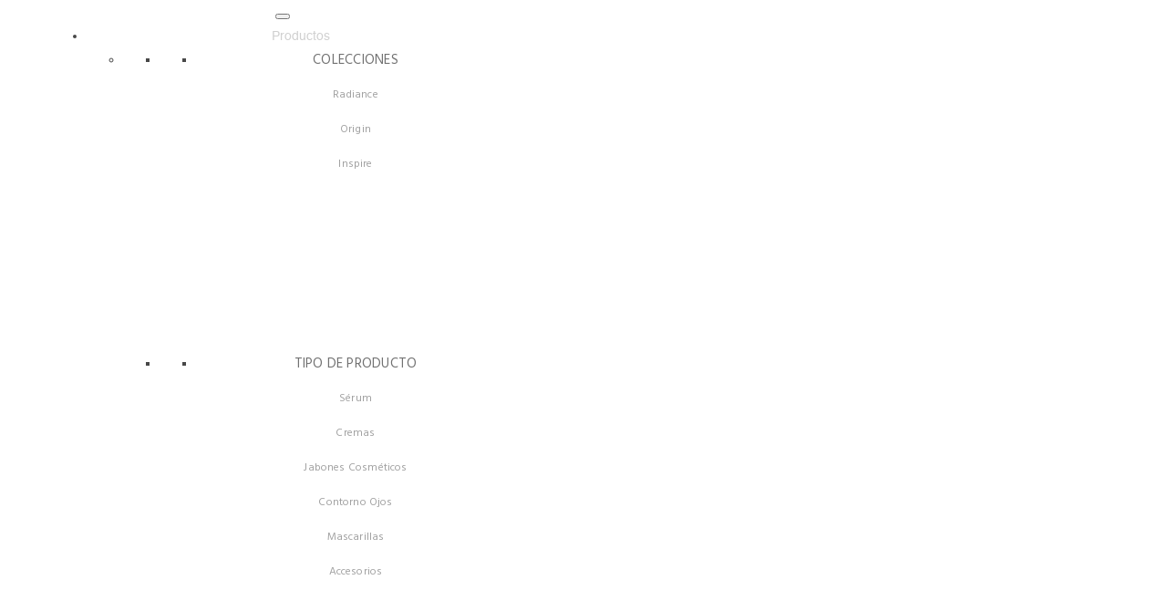

--- FILE ---
content_type: text/html; charset=UTF-8
request_url: https://www.ashestolife.es/categoria-producto/cremas/
body_size: 19324
content:

<!DOCTYPE html>
<html lang="es-ES" class="no-js">
<head><style>img.lazy{min-height:1px}</style><link rel="preload" href="https://www.ashestolife.es/wp-content/plugins/w3-total-cache/pub/js/lazyload.min.js" as="script">
	<meta charset="UTF-8">
	<meta name="viewport" content="width=device-width, initial-scale=1">
	<link rel="profile" href="http://gmpg.org/xfn/11">
	
	<link rel="apple-touch-icon" sizes="180x180" href="/apple-touch-icon.png">
	<link rel="icon" type="image/png" sizes="32x32" href="/favicon-32x32.png">
	<link rel="icon" type="image/png" sizes="16x16" href="/favicon-16x16.png">
	<link rel="manifest" href="/site.webmanifest">
	<link rel="mask-icon" href="/safari-pinned-tab.svg" color="#5bbad5">
	<meta name="msapplication-TileColor" content="#da532c">
	<meta name="theme-color" content="#ffffff">

	<meta name='robots' content='noindex, follow' />
<link rel="alternate" hreflang="es" href="https://www.ashestolife.es/categoria-producto/cremas/" />
<link rel="alternate" hreflang="en" href="https://www.ashestolife.es/en/product-category/facial-creams/" />
<link rel="alternate" hreflang="x-default" href="https://www.ashestolife.es/categoria-producto/cremas/" />
<!-- This site has installed PayPal for WooCommerce v1.5.4 - https://www.angelleye.com/product/woocommerce-paypal-plugin/ -->

<!-- Google Tag Manager for WordPress by gtm4wp.com -->
<script data-cfasync="false" data-pagespeed-no-defer>
	var gtm4wp_datalayer_name = "dataLayer";
	var dataLayer = dataLayer || [];
	const gtm4wp_use_sku_instead = 1;
	const gtm4wp_id_prefix = '';
	const gtm4wp_remarketing = false;
	const gtm4wp_eec = true;
	const gtm4wp_classicec = false;
	const gtm4wp_currency = 'EUR';
	const gtm4wp_product_per_impression = false;
	const gtm4wp_needs_shipping_address = false;
	const gtm4wp_business_vertical = 'retail';
	const gtm4wp_business_vertical_id = 'id';

	const gtm4wp_scrollerscript_debugmode         = true;
	const gtm4wp_scrollerscript_callbacktime      = 100;
	const gtm4wp_scrollerscript_readerlocation    = 150;
	const gtm4wp_scrollerscript_contentelementid  = "content";
	const gtm4wp_scrollerscript_scannertime       = 60;
</script>
<!-- End Google Tag Manager for WordPress by gtm4wp.com -->
	<!-- This site is optimized with the Yoast SEO Premium plugin v20.12 (Yoast SEO v20.12) - https://yoast.com/wordpress/plugins/seo/ -->
	<title>Crema Pro-Age de Granada | ASHES TO LIFE</title>
	<meta name="description" content="Cremas faciales ecológicas con células madre de la Granada y ácido hialurónico. Pro-Age. Activa la regeneración celular, iluminando y aportando firmeza a la piel." />
	<meta property="og:locale" content="es_ES" />
	<meta property="og:type" content="article" />
	<meta property="og:title" content="Cremas faciales ecológicas archivos" />
	<meta property="og:description" content="Cremas faciales ecológicas con células madre de la Granada y ácido hialurónico. Pro-Age. Activa la regeneración celular, iluminando y aportando firmeza a la piel." />
	<meta property="og:url" content="https://www.ashestolife.es/categoria-producto/cremas/" />
	<meta property="og:site_name" content="ASHES TO LIFE" />
	<meta name="twitter:card" content="summary_large_image" />
	<meta name="twitter:site" content="@ASHES_TO_LIFE" />
	<!-- / Yoast SEO Premium plugin. -->


<link href="https://fonts.googleapis.com" rel="preconnect" crossorigin><link href="https://www.googletagmanager.com" rel="preconnect"><link href="https://www.youtube.com" rel="preconnect"><link href="https://s3.amazonaws.com" rel="preconnect"><link href="https://chimpstatic.com" rel="preconnect"><link href="https://www.google-analytics.com" rel="preconnect"><link href="https://www.googleadservices.com" rel="preconnect"><link href="https://connect.facebook.net" rel="preconnect"><link href="https://googleads.g.doubleclick.net" rel="preconnect"><link href="https://downloads.mailchimp.com" rel="preconnect"><link href="https://mc.us2.list-manage.com" rel="preconnect"><link href="https://www.google.com" rel="preconnect"><link href="https://www.google.es" rel="preconnect"><link href="https://www.facebook.com" rel="preconnect"><link rel="alternate" type="application/rss+xml" title="ASHES TO LIFE &raquo; Feed" href="https://www.ashestolife.es/feed/" />
<link rel="alternate" type="application/rss+xml" title="ASHES TO LIFE &raquo; Feed de los comentarios" href="https://www.ashestolife.es/comments/feed/" />
<link rel="alternate" type="application/rss+xml" title="ASHES TO LIFE &raquo; Cremas faciales ecológicas Categoría Feed" href="https://www.ashestolife.es/categoria-producto/cremas/feed/" />
		<meta name="twitter:card" content="summary_large_image" />
		<meta name="twitter:title" content="Cremas faciales ecológicas">
		<meta property="og:url" content=""/>
		<meta property="og:type" content=""/>
		<meta property="og:title" content="Cremas faciales ecológicas"/>
		<meta property="og:image" content=""/>
		<script type="text/javascript">
window._wpemojiSettings = {"baseUrl":"https:\/\/s.w.org\/images\/core\/emoji\/14.0.0\/72x72\/","ext":".png","svgUrl":"https:\/\/s.w.org\/images\/core\/emoji\/14.0.0\/svg\/","svgExt":".svg","source":{"concatemoji":"https:\/\/www.ashestolife.es\/wp-includes\/js\/wp-emoji-release.min.js?ver=6.2.8"}};
/*! This file is auto-generated */
!function(e,a,t){var n,r,o,i=a.createElement("canvas"),p=i.getContext&&i.getContext("2d");function s(e,t){p.clearRect(0,0,i.width,i.height),p.fillText(e,0,0);e=i.toDataURL();return p.clearRect(0,0,i.width,i.height),p.fillText(t,0,0),e===i.toDataURL()}function c(e){var t=a.createElement("script");t.src=e,t.defer=t.type="text/javascript",a.getElementsByTagName("head")[0].appendChild(t)}for(o=Array("flag","emoji"),t.supports={everything:!0,everythingExceptFlag:!0},r=0;r<o.length;r++)t.supports[o[r]]=function(e){if(p&&p.fillText)switch(p.textBaseline="top",p.font="600 32px Arial",e){case"flag":return s("\ud83c\udff3\ufe0f\u200d\u26a7\ufe0f","\ud83c\udff3\ufe0f\u200b\u26a7\ufe0f")?!1:!s("\ud83c\uddfa\ud83c\uddf3","\ud83c\uddfa\u200b\ud83c\uddf3")&&!s("\ud83c\udff4\udb40\udc67\udb40\udc62\udb40\udc65\udb40\udc6e\udb40\udc67\udb40\udc7f","\ud83c\udff4\u200b\udb40\udc67\u200b\udb40\udc62\u200b\udb40\udc65\u200b\udb40\udc6e\u200b\udb40\udc67\u200b\udb40\udc7f");case"emoji":return!s("\ud83e\udef1\ud83c\udffb\u200d\ud83e\udef2\ud83c\udfff","\ud83e\udef1\ud83c\udffb\u200b\ud83e\udef2\ud83c\udfff")}return!1}(o[r]),t.supports.everything=t.supports.everything&&t.supports[o[r]],"flag"!==o[r]&&(t.supports.everythingExceptFlag=t.supports.everythingExceptFlag&&t.supports[o[r]]);t.supports.everythingExceptFlag=t.supports.everythingExceptFlag&&!t.supports.flag,t.DOMReady=!1,t.readyCallback=function(){t.DOMReady=!0},t.supports.everything||(n=function(){t.readyCallback()},a.addEventListener?(a.addEventListener("DOMContentLoaded",n,!1),e.addEventListener("load",n,!1)):(e.attachEvent("onload",n),a.attachEvent("onreadystatechange",function(){"complete"===a.readyState&&t.readyCallback()})),(e=t.source||{}).concatemoji?c(e.concatemoji):e.wpemoji&&e.twemoji&&(c(e.twemoji),c(e.wpemoji)))}(window,document,window._wpemojiSettings);
</script>
<style type="text/css">
img.wp-smiley,
img.emoji {
	display: inline !important;
	border: none !important;
	box-shadow: none !important;
	height: 1em !important;
	width: 1em !important;
	margin: 0 0.07em !important;
	vertical-align: -0.1em !important;
	background: none !important;
	padding: 0 !important;
}
</style>
	<link rel='stylesheet' id='sbi_styles-css' href='https://www.ashestolife.es/wp-content/plugins/instagram-feed/css/sbi-styles.min.css?ver=6.1.6' type='text/css' media='all' />
<link rel='stylesheet' id='wp-block-library-css' href='https://www.ashestolife.es/wp-includes/css/dist/block-library/style.min.css?ver=6.2.8' type='text/css' media='all' />
<link rel='stylesheet' id='wc-blocks-vendors-style-css' href='https://www.ashestolife.es/wp-content/plugins/woocommerce/packages/woocommerce-blocks/build/wc-blocks-vendors-style.css?ver=10.0.6' type='text/css' media='all' />
<link rel='stylesheet' id='wc-blocks-style-css' href='https://www.ashestolife.es/wp-content/plugins/woocommerce/packages/woocommerce-blocks/build/wc-blocks-style.css?ver=10.0.6' type='text/css' media='all' />
<link rel='stylesheet' id='classic-theme-styles-css' href='https://www.ashestolife.es/wp-includes/css/classic-themes.min.css?ver=6.2.8' type='text/css' media='all' />
<style id='global-styles-inline-css' type='text/css'>
body{--wp--preset--color--black: #000000;--wp--preset--color--cyan-bluish-gray: #abb8c3;--wp--preset--color--white: #ffffff;--wp--preset--color--pale-pink: #f78da7;--wp--preset--color--vivid-red: #cf2e2e;--wp--preset--color--luminous-vivid-orange: #ff6900;--wp--preset--color--luminous-vivid-amber: #fcb900;--wp--preset--color--light-green-cyan: #7bdcb5;--wp--preset--color--vivid-green-cyan: #00d084;--wp--preset--color--pale-cyan-blue: #8ed1fc;--wp--preset--color--vivid-cyan-blue: #0693e3;--wp--preset--color--vivid-purple: #9b51e0;--wp--preset--gradient--vivid-cyan-blue-to-vivid-purple: linear-gradient(135deg,rgba(6,147,227,1) 0%,rgb(155,81,224) 100%);--wp--preset--gradient--light-green-cyan-to-vivid-green-cyan: linear-gradient(135deg,rgb(122,220,180) 0%,rgb(0,208,130) 100%);--wp--preset--gradient--luminous-vivid-amber-to-luminous-vivid-orange: linear-gradient(135deg,rgba(252,185,0,1) 0%,rgba(255,105,0,1) 100%);--wp--preset--gradient--luminous-vivid-orange-to-vivid-red: linear-gradient(135deg,rgba(255,105,0,1) 0%,rgb(207,46,46) 100%);--wp--preset--gradient--very-light-gray-to-cyan-bluish-gray: linear-gradient(135deg,rgb(238,238,238) 0%,rgb(169,184,195) 100%);--wp--preset--gradient--cool-to-warm-spectrum: linear-gradient(135deg,rgb(74,234,220) 0%,rgb(151,120,209) 20%,rgb(207,42,186) 40%,rgb(238,44,130) 60%,rgb(251,105,98) 80%,rgb(254,248,76) 100%);--wp--preset--gradient--blush-light-purple: linear-gradient(135deg,rgb(255,206,236) 0%,rgb(152,150,240) 100%);--wp--preset--gradient--blush-bordeaux: linear-gradient(135deg,rgb(254,205,165) 0%,rgb(254,45,45) 50%,rgb(107,0,62) 100%);--wp--preset--gradient--luminous-dusk: linear-gradient(135deg,rgb(255,203,112) 0%,rgb(199,81,192) 50%,rgb(65,88,208) 100%);--wp--preset--gradient--pale-ocean: linear-gradient(135deg,rgb(255,245,203) 0%,rgb(182,227,212) 50%,rgb(51,167,181) 100%);--wp--preset--gradient--electric-grass: linear-gradient(135deg,rgb(202,248,128) 0%,rgb(113,206,126) 100%);--wp--preset--gradient--midnight: linear-gradient(135deg,rgb(2,3,129) 0%,rgb(40,116,252) 100%);--wp--preset--duotone--dark-grayscale: url('#wp-duotone-dark-grayscale');--wp--preset--duotone--grayscale: url('#wp-duotone-grayscale');--wp--preset--duotone--purple-yellow: url('#wp-duotone-purple-yellow');--wp--preset--duotone--blue-red: url('#wp-duotone-blue-red');--wp--preset--duotone--midnight: url('#wp-duotone-midnight');--wp--preset--duotone--magenta-yellow: url('#wp-duotone-magenta-yellow');--wp--preset--duotone--purple-green: url('#wp-duotone-purple-green');--wp--preset--duotone--blue-orange: url('#wp-duotone-blue-orange');--wp--preset--font-size--small: 13px;--wp--preset--font-size--medium: 20px;--wp--preset--font-size--large: 36px;--wp--preset--font-size--x-large: 42px;--wp--preset--spacing--20: 0.44rem;--wp--preset--spacing--30: 0.67rem;--wp--preset--spacing--40: 1rem;--wp--preset--spacing--50: 1.5rem;--wp--preset--spacing--60: 2.25rem;--wp--preset--spacing--70: 3.38rem;--wp--preset--spacing--80: 5.06rem;--wp--preset--shadow--natural: 6px 6px 9px rgba(0, 0, 0, 0.2);--wp--preset--shadow--deep: 12px 12px 50px rgba(0, 0, 0, 0.4);--wp--preset--shadow--sharp: 6px 6px 0px rgba(0, 0, 0, 0.2);--wp--preset--shadow--outlined: 6px 6px 0px -3px rgba(255, 255, 255, 1), 6px 6px rgba(0, 0, 0, 1);--wp--preset--shadow--crisp: 6px 6px 0px rgba(0, 0, 0, 1);}:where(.is-layout-flex){gap: 0.5em;}body .is-layout-flow > .alignleft{float: left;margin-inline-start: 0;margin-inline-end: 2em;}body .is-layout-flow > .alignright{float: right;margin-inline-start: 2em;margin-inline-end: 0;}body .is-layout-flow > .aligncenter{margin-left: auto !important;margin-right: auto !important;}body .is-layout-constrained > .alignleft{float: left;margin-inline-start: 0;margin-inline-end: 2em;}body .is-layout-constrained > .alignright{float: right;margin-inline-start: 2em;margin-inline-end: 0;}body .is-layout-constrained > .aligncenter{margin-left: auto !important;margin-right: auto !important;}body .is-layout-constrained > :where(:not(.alignleft):not(.alignright):not(.alignfull)){max-width: var(--wp--style--global--content-size);margin-left: auto !important;margin-right: auto !important;}body .is-layout-constrained > .alignwide{max-width: var(--wp--style--global--wide-size);}body .is-layout-flex{display: flex;}body .is-layout-flex{flex-wrap: wrap;align-items: center;}body .is-layout-flex > *{margin: 0;}:where(.wp-block-columns.is-layout-flex){gap: 2em;}.has-black-color{color: var(--wp--preset--color--black) !important;}.has-cyan-bluish-gray-color{color: var(--wp--preset--color--cyan-bluish-gray) !important;}.has-white-color{color: var(--wp--preset--color--white) !important;}.has-pale-pink-color{color: var(--wp--preset--color--pale-pink) !important;}.has-vivid-red-color{color: var(--wp--preset--color--vivid-red) !important;}.has-luminous-vivid-orange-color{color: var(--wp--preset--color--luminous-vivid-orange) !important;}.has-luminous-vivid-amber-color{color: var(--wp--preset--color--luminous-vivid-amber) !important;}.has-light-green-cyan-color{color: var(--wp--preset--color--light-green-cyan) !important;}.has-vivid-green-cyan-color{color: var(--wp--preset--color--vivid-green-cyan) !important;}.has-pale-cyan-blue-color{color: var(--wp--preset--color--pale-cyan-blue) !important;}.has-vivid-cyan-blue-color{color: var(--wp--preset--color--vivid-cyan-blue) !important;}.has-vivid-purple-color{color: var(--wp--preset--color--vivid-purple) !important;}.has-black-background-color{background-color: var(--wp--preset--color--black) !important;}.has-cyan-bluish-gray-background-color{background-color: var(--wp--preset--color--cyan-bluish-gray) !important;}.has-white-background-color{background-color: var(--wp--preset--color--white) !important;}.has-pale-pink-background-color{background-color: var(--wp--preset--color--pale-pink) !important;}.has-vivid-red-background-color{background-color: var(--wp--preset--color--vivid-red) !important;}.has-luminous-vivid-orange-background-color{background-color: var(--wp--preset--color--luminous-vivid-orange) !important;}.has-luminous-vivid-amber-background-color{background-color: var(--wp--preset--color--luminous-vivid-amber) !important;}.has-light-green-cyan-background-color{background-color: var(--wp--preset--color--light-green-cyan) !important;}.has-vivid-green-cyan-background-color{background-color: var(--wp--preset--color--vivid-green-cyan) !important;}.has-pale-cyan-blue-background-color{background-color: var(--wp--preset--color--pale-cyan-blue) !important;}.has-vivid-cyan-blue-background-color{background-color: var(--wp--preset--color--vivid-cyan-blue) !important;}.has-vivid-purple-background-color{background-color: var(--wp--preset--color--vivid-purple) !important;}.has-black-border-color{border-color: var(--wp--preset--color--black) !important;}.has-cyan-bluish-gray-border-color{border-color: var(--wp--preset--color--cyan-bluish-gray) !important;}.has-white-border-color{border-color: var(--wp--preset--color--white) !important;}.has-pale-pink-border-color{border-color: var(--wp--preset--color--pale-pink) !important;}.has-vivid-red-border-color{border-color: var(--wp--preset--color--vivid-red) !important;}.has-luminous-vivid-orange-border-color{border-color: var(--wp--preset--color--luminous-vivid-orange) !important;}.has-luminous-vivid-amber-border-color{border-color: var(--wp--preset--color--luminous-vivid-amber) !important;}.has-light-green-cyan-border-color{border-color: var(--wp--preset--color--light-green-cyan) !important;}.has-vivid-green-cyan-border-color{border-color: var(--wp--preset--color--vivid-green-cyan) !important;}.has-pale-cyan-blue-border-color{border-color: var(--wp--preset--color--pale-cyan-blue) !important;}.has-vivid-cyan-blue-border-color{border-color: var(--wp--preset--color--vivid-cyan-blue) !important;}.has-vivid-purple-border-color{border-color: var(--wp--preset--color--vivid-purple) !important;}.has-vivid-cyan-blue-to-vivid-purple-gradient-background{background: var(--wp--preset--gradient--vivid-cyan-blue-to-vivid-purple) !important;}.has-light-green-cyan-to-vivid-green-cyan-gradient-background{background: var(--wp--preset--gradient--light-green-cyan-to-vivid-green-cyan) !important;}.has-luminous-vivid-amber-to-luminous-vivid-orange-gradient-background{background: var(--wp--preset--gradient--luminous-vivid-amber-to-luminous-vivid-orange) !important;}.has-luminous-vivid-orange-to-vivid-red-gradient-background{background: var(--wp--preset--gradient--luminous-vivid-orange-to-vivid-red) !important;}.has-very-light-gray-to-cyan-bluish-gray-gradient-background{background: var(--wp--preset--gradient--very-light-gray-to-cyan-bluish-gray) !important;}.has-cool-to-warm-spectrum-gradient-background{background: var(--wp--preset--gradient--cool-to-warm-spectrum) !important;}.has-blush-light-purple-gradient-background{background: var(--wp--preset--gradient--blush-light-purple) !important;}.has-blush-bordeaux-gradient-background{background: var(--wp--preset--gradient--blush-bordeaux) !important;}.has-luminous-dusk-gradient-background{background: var(--wp--preset--gradient--luminous-dusk) !important;}.has-pale-ocean-gradient-background{background: var(--wp--preset--gradient--pale-ocean) !important;}.has-electric-grass-gradient-background{background: var(--wp--preset--gradient--electric-grass) !important;}.has-midnight-gradient-background{background: var(--wp--preset--gradient--midnight) !important;}.has-small-font-size{font-size: var(--wp--preset--font-size--small) !important;}.has-medium-font-size{font-size: var(--wp--preset--font-size--medium) !important;}.has-large-font-size{font-size: var(--wp--preset--font-size--large) !important;}.has-x-large-font-size{font-size: var(--wp--preset--font-size--x-large) !important;}
.wp-block-navigation a:where(:not(.wp-element-button)){color: inherit;}
:where(.wp-block-columns.is-layout-flex){gap: 2em;}
.wp-block-pullquote{font-size: 1.5em;line-height: 1.6;}
</style>
<link rel='stylesheet' id='redux-extendify-styles-css' href='https://www.ashestolife.es/wp-content/plugins/redux-framework/redux-core/assets/css/extendify-utilities.css?ver=4.4.1' type='text/css' media='all' />
<link rel='stylesheet' id='contact-form-7-css' href='https://www.ashestolife.es/wp-content/plugins/contact-form-7/includes/css/styles.css?ver=5.7.7' type='text/css' media='all' />
<link rel='stylesheet' id='multilingual-comments-css' href='https://www.ashestolife.es/wp-content/plugins/multilingual-comments/public/css/multilingual-comments-public.css?ver=1.0.0' type='text/css' media='all' />
<link rel='stylesheet' id='rs-plugin-settings-css' href='https://www.ashestolife.es/wp-content/plugins/revslider/public/assets/css/rs6.css?ver=6.4.6' type='text/css' media='all' />
<style id='rs-plugin-settings-inline-css' type='text/css'>
#rs-demo-id {}
</style>
<link rel='stylesheet' id='rotatingtweets-css' href='https://www.ashestolife.es/wp-content/plugins/rotatingtweets/css/style.css?ver=6.2.8' type='text/css' media='all' />
<link rel='stylesheet' id='smntcswcqb-style-css' href='https://www.ashestolife.es/wp-content/plugins/smntcs-woocommerce-quantity-buttons/style.css?ver=2.4' type='text/css' media='screen' />
<link rel='stylesheet' id='woocommerce-layout-css' href='https://www.ashestolife.es/wp-content/plugins/woocommerce/assets/css/woocommerce-layout.css?ver=7.7.2' type='text/css' media='all' />
<link rel='stylesheet' id='woocommerce-smallscreen-css' href='https://www.ashestolife.es/wp-content/plugins/woocommerce/assets/css/woocommerce-smallscreen.css?ver=7.7.2' type='text/css' media='only screen and (max-width: 768px)' />
<link rel='stylesheet' id='woocommerce-general-css' href='https://www.ashestolife.es/wp-content/plugins/woocommerce/assets/css/woocommerce.css?ver=7.7.2' type='text/css' media='all' />
<style id='woocommerce-inline-inline-css' type='text/css'>
.woocommerce form .form-row .required { visibility: visible; }
</style>
<link rel='stylesheet' id='photoswipe-css' href='https://www.ashestolife.es/wp-content/plugins/woocommerce/assets/css/photoswipe/photoswipe.min.css?ver=7.7.2' type='text/css' media='all' />
<link rel='stylesheet' id='photoswipe-default-skin-css' href='https://www.ashestolife.es/wp-content/plugins/woocommerce/assets/css/photoswipe/default-skin/default-skin.min.css?ver=7.7.2' type='text/css' media='all' />
<link rel='stylesheet' id='ced-vm-single-page-css-css' href='https://www.ashestolife.es/wp-content/plugins/woocommerce-variation-master/assests/css/template/single/ced_vm_single_page.css?ver=6.2.8' type='text/css' media='all' />
<link rel='stylesheet' id='megamenu-css' href='https://www.ashestolife.es/wp-content/uploads/maxmegamenu/style_es.css?ver=11fb1d' type='text/css' media='all' />
<link rel='stylesheet' id='dashicons-css' href='https://www.ashestolife.es/wp-includes/css/dashicons.min.css?ver=6.2.8' type='text/css' media='all' />
<link rel='stylesheet' id='WEMUADDRESS_front_css-css' href='https://www.ashestolife.es/wp-content/plugins/wemultiaddress/css/style.css?ver=1.0.0' type='text/css' media='all' />
<link rel='stylesheet' id='cms-navigation-style-base-css' href='https://www.ashestolife.es/wp-content/plugins/wpml-cms-nav/res/css/cms-navigation-base.css?ver=1.5.5' type='text/css' media='screen' />
<link rel='stylesheet' id='cms-navigation-style-css' href='https://www.ashestolife.es/wp-content/plugins/wpml-cms-nav/res/css/cms-navigation.css?ver=1.5.5' type='text/css' media='screen' />
<link rel='stylesheet' id='font-awesome-v4shim-css' href='https://www.ashestolife.es/wp-content/plugins/types/vendor/toolset/toolset-common/res/lib/font-awesome/css/v4-shims.css?ver=5.13.0' type='text/css' media='screen' />
<link rel='stylesheet' id='font-awesome-css' href='https://www.ashestolife.es/wp-content/plugins/types/vendor/toolset/toolset-common/res/lib/font-awesome/css/all.css?ver=5.13.0' type='text/css' media='screen' />
<link rel='stylesheet' id='minimag-fonts-css' href='https://fonts.googleapis.com/css?family=Montserrat%3A100%2C100i%2C200%2C200i%2C300%2C300i%2C400%2C400i%2C500%2C500i%2C600%2C600i%2C700%2C700i%2C800%2C800i%2C900%2C900i%7CHind%3A300%2C400%2C500%2C600%2C700&#038;subset=latin%2Clatin-ext&#038;ver=6.2.8' type='text/css' media='all' />
<link rel='stylesheet' id='loader-css' href='https://www.ashestolife.es/wp-content/themes/minimag/assets/css/loader.css?ver=6.2.8' type='text/css' media='all' />
<link rel='stylesheet' id='bootstrap-css' href='https://www.ashestolife.es/wp-content/themes/minimag/assets/css/bootstrap.css?ver=6.2.8' type='text/css' media='all' />
<link rel='stylesheet' id='elegant-icons-css' href='https://www.ashestolife.es/wp-content/themes/minimag/assets/css/elegant-icons.css?ver=6.2.8' type='text/css' media='all' />
<link rel='stylesheet' id='animate-css' href='https://www.ashestolife.es/wp-content/themes/minimag/assets/css/animate.css?ver=6.2.8' type='text/css' media='all' />
<link rel='stylesheet' id='owl-carousel-css' href='https://www.ashestolife.es/wp-content/themes/minimag/assets/css/owl-carousel.css?ver=6.2.8' type='text/css' media='all' />
<link rel='stylesheet' id='magnific-popup-css' href='https://www.ashestolife.es/wp-content/themes/minimag/assets/css/magnific-popup.css?ver=6.2.8' type='text/css' media='all' />
<link rel='stylesheet' id='strockgap-icon-css' href='https://www.ashestolife.es/wp-content/themes/minimag/assets/css/strockgap-icon.css?ver=6.2.8' type='text/css' media='all' />
<link rel='stylesheet' id='bootstrap-select-css' href='https://www.ashestolife.es/wp-content/themes/minimag/assets/css/bootstrap-select.css?ver=6.2.8' type='text/css' media='all' />
<link rel='stylesheet' id='ionicons-css' href='https://www.ashestolife.es/wp-content/themes/minimag/assets/css/ionicons.css?ver=6.2.8' type='text/css' media='all' />
<link rel='stylesheet' id='pe-icons-css' href='https://www.ashestolife.es/wp-content/themes/minimag/assets/css/pe-icons.css?ver=6.2.8' type='text/css' media='all' />
<link rel='stylesheet' id='slick-css' href='https://www.ashestolife.es/wp-content/themes/minimag/assets/slick/slick.css?ver=6.2.8' type='text/css' media='all' />
<link rel='stylesheet' id='slick-theme-css' href='https://www.ashestolife.es/wp-content/themes/minimag/assets/slick/slick-theme.css?ver=6.2.8' type='text/css' media='all' />
<link rel='stylesheet' id='minimag-stylesheet-css' href='https://www.ashestolife.es/wp-content/themes/minimag/style.css?ver=6.2.8' type='text/css' media='all' />
<link rel='stylesheet' id='wc_pv_intl-phones-lib-css-css' href='https://www.ashestolife.es/wp-content/plugins/woo-phone-validator/assets/vendor/css/intlTelInput.min.css?ver=6.2.8' type='text/css' media='all' />
<link rel='stylesheet' id='wc_pv_css-style-css' href='https://www.ashestolife.es/wp-content/plugins/woo-phone-validator/assets/css/frontend.min.css?ver=1.3.0' type='text/css' media='all' />
<link rel='stylesheet' id='mediaelement-css' href='https://www.ashestolife.es/wp-includes/js/mediaelement/mediaelementplayer-legacy.min.css?ver=4.2.17' type='text/css' media='all' />
<link rel='stylesheet' id='wp-mediaelement-css' href='https://www.ashestolife.es/wp-includes/js/mediaelement/wp-mediaelement.min.css?ver=6.2.8' type='text/css' media='all' />
<link rel='stylesheet' id='views-pagination-style-css' href='https://www.ashestolife.es/wp-content/plugins/wp-views/embedded/res/css/wpv-pagination.css?ver=2.9.4-lite' type='text/css' media='all' />
<style id='views-pagination-style-inline-css' type='text/css'>
.wpv-sort-list-dropdown.wpv-sort-list-dropdown-style-default > span.wpv-sort-list,.wpv-sort-list-dropdown.wpv-sort-list-dropdown-style-default .wpv-sort-list-item {border-color: #cdcdcd;}.wpv-sort-list-dropdown.wpv-sort-list-dropdown-style-default .wpv-sort-list-item a {color: #444;background-color: #fff;}.wpv-sort-list-dropdown.wpv-sort-list-dropdown-style-default a:hover,.wpv-sort-list-dropdown.wpv-sort-list-dropdown-style-default a:focus {color: #000;background-color: #eee;}.wpv-sort-list-dropdown.wpv-sort-list-dropdown-style-default .wpv-sort-list-item.wpv-sort-list-current a {color: #000;background-color: #eee;}.wpv-sort-list-dropdown.wpv-sort-list-dropdown-style-grey > span.wpv-sort-list,.wpv-sort-list-dropdown.wpv-sort-list-dropdown-style-grey .wpv-sort-list-item {border-color: #cdcdcd;}.wpv-sort-list-dropdown.wpv-sort-list-dropdown-style-grey .wpv-sort-list-item a {color: #444;background-color: #eeeeee;}.wpv-sort-list-dropdown.wpv-sort-list-dropdown-style-grey a:hover,.wpv-sort-list-dropdown.wpv-sort-list-dropdown-style-grey a:focus {color: #000;background-color: #e5e5e5;}.wpv-sort-list-dropdown.wpv-sort-list-dropdown-style-grey .wpv-sort-list-item.wpv-sort-list-current a {color: #000;background-color: #e5e5e5;}.wpv-sort-list-dropdown.wpv-sort-list-dropdown-style-blue > span.wpv-sort-list,.wpv-sort-list-dropdown.wpv-sort-list-dropdown-style-blue .wpv-sort-list-item {border-color: #0099cc;}.wpv-sort-list-dropdown.wpv-sort-list-dropdown-style-blue .wpv-sort-list-item a {color: #444;background-color: #cbddeb;}.wpv-sort-list-dropdown.wpv-sort-list-dropdown-style-blue a:hover,.wpv-sort-list-dropdown.wpv-sort-list-dropdown-style-blue a:focus {color: #000;background-color: #95bedd;}.wpv-sort-list-dropdown.wpv-sort-list-dropdown-style-blue .wpv-sort-list-item.wpv-sort-list-current a {color: #000;background-color: #95bedd;}
</style>
<link rel='stylesheet' id='js_composer_custom_css-css' href='//www.ashestolife.es/wp-content/uploads/js_composer/custom.css?ver=6.6.0' type='text/css' media='all' />
<link rel='stylesheet' id='child-style-css' href='https://www.ashestolife.es/wp-content/themes/minimag-child/style.css?ver=6.2.8' type='text/css' media='all' />
<script type='text/javascript' src='https://www.ashestolife.es/wp-includes/js/jquery/jquery.min.js?ver=3.6.4' id='jquery-core-js'></script>
<script type='text/javascript' src='https://www.ashestolife.es/wp-includes/js/jquery/jquery-migrate.min.js?ver=3.4.0' id='jquery-migrate-js'></script>
<script type='text/javascript' id='wpml-cookie-js-extra'>
/* <![CDATA[ */
var wpml_cookies = {"wp-wpml_current_language":{"value":"es","expires":1,"path":"\/"}};
var wpml_cookies = {"wp-wpml_current_language":{"value":"es","expires":1,"path":"\/"}};
/* ]]> */
</script>
<script type='text/javascript' src='https://www.ashestolife.es/wp-content/plugins/sitepress-multilingual-cms/res/js/cookies/language-cookie.js?ver=4.6.4' id='wpml-cookie-js'></script>
<script type='text/javascript' src='https://www.ashestolife.es/wp-content/plugins/minimag-toolkit/lib/js/plugin.js?ver=6.2.8' id='minimag-toolkit-js'></script>
<script type='text/javascript' src='https://www.ashestolife.es/wp-content/plugins/multilingual-comments/public/js/multilingual-comments-public.js?ver=1.0.0' id='multilingual-comments-js'></script>
<script type='text/javascript' src='https://www.ashestolife.es/wp-content/plugins/revslider/public/assets/js/rbtools.min.js?ver=6.4.4' id='tp-tools-js'></script>
<script type='text/javascript' src='https://www.ashestolife.es/wp-content/plugins/revslider/public/assets/js/rs6.min.js?ver=6.4.6' id='revmin-js'></script>
<script type='text/javascript' src='https://www.ashestolife.es/wp-content/plugins/woocommerce/assets/js/jquery-blockui/jquery.blockUI.min.js?ver=2.7.0-wc.7.7.2' id='jquery-blockui-js'></script>
<script type='text/javascript' id='wc-add-to-cart-js-extra'>
/* <![CDATA[ */
var wc_add_to_cart_params = {"ajax_url":"\/wp-admin\/admin-ajax.php","wc_ajax_url":"\/?wc-ajax=%%endpoint%%","i18n_view_cart":"Ver carrito","cart_url":"https:\/\/www.ashestolife.es\/carrito\/","is_cart":"","cart_redirect_after_add":"no"};
/* ]]> */
</script>
<script type='text/javascript' src='https://www.ashestolife.es/wp-content/plugins/woocommerce/assets/js/frontend/add-to-cart.min.js?ver=7.7.2' id='wc-add-to-cart-js'></script>
<script type='text/javascript' src='https://www.ashestolife.es/wp-content/plugins/duracelltomi-google-tag-manager/js/analytics-talk-content-tracking.js?ver=1.16.2' id='gtm4wp-scroll-tracking-js'></script>
<script type='text/javascript' src='https://www.ashestolife.es/wp-content/plugins/duracelltomi-google-tag-manager/js/gtm4wp-woocommerce-enhanced.js?ver=1.16.2' id='gtm4wp-woocommerce-enhanced-js'></script>
<script type='text/javascript' src='https://www.ashestolife.es/wp-content/plugins/js_composer/assets/js/vendors/woocommerce-add-to-cart.js?ver=6.6.0' id='vc_woocommerce-add-to-cart-js-js'></script>
<script type='text/javascript' id='WEMUADDRESS_front_js-js-extra'>
/* <![CDATA[ */
var ajax_url = "https:\/\/www.ashestolife.es\/wp-admin\/admin-ajax.php";
var object_name = "https:\/\/www.ashestolife.es\/wp-content\/plugins\/wemultiaddress";
/* ]]> */
</script>
<script type='text/javascript' src='https://www.ashestolife.es/wp-content/plugins/wemultiaddress/js/front.js?ver=1.0.0' id='WEMUADDRESS_front_js-js'></script>
<script type='text/javascript' src='https://www.ashestolife.es/wp-content/themes/minimag/assets/js/modernizr.js?ver=6.2.8' id='modernizr-js'></script>
<script type='text/javascript' src='https://www.ashestolife.es/wp-content/themes/minimag/assets/js/popper.min.js?ver=6.2.8' id='popper-js'></script>
<script type='text/javascript' src='https://www.ashestolife.es/wp-content/themes/minimag/assets/js/bootstrap.js?ver=6.2.8' id='bootstrap-js'></script>
<script type='text/javascript' src='https://www.ashestolife.es/wp-content/themes/minimag/assets/js/easing.js?ver=6.2.8' id='easing-js'></script>
<script type='text/javascript' src='https://www.ashestolife.es/wp-content/themes/minimag/assets/js/appear.js?ver=6.2.8' id='appear-js'></script>
<script type='text/javascript' src='https://www.ashestolife.es/wp-content/themes/minimag/assets/js/isotope.pkgd.min.js?ver=6.2.8' id='isotope-pkgd-js'></script>
<script type='text/javascript' src='https://www.ashestolife.es/wp-content/themes/minimag/assets/js/owl-carousel.js?ver=6.2.8' id='owlcarousel-js'></script>
<script type='text/javascript' src='https://www.ashestolife.es/wp-content/themes/minimag/assets/js/animate-number.js?ver=6.2.8' id='animate-number-js'></script>
<script type='text/javascript' src='https://www.ashestolife.es/wp-content/themes/minimag/assets/js/magnific-popup.js?ver=6.2.8' id='magnific-popup-js'></script>
<script type='text/javascript' src='https://www.ashestolife.es/wp-content/themes/minimag/assets/js/bootstrap-select.js?ver=6.2.8' id='bootstrap-select-js'></script>
<script type='text/javascript' src='https://www.ashestolife.es/wp-content/themes/minimag/assets/slick/slick.min.js?ver=6.2.8' id='slick-js'></script>
<script type='text/javascript' src='https://www.ashestolife.es/wp-content/themes/minimag/assets/js/functions.js?ver=6.2.8' id='minimag-functions-js'></script>
<link rel="https://api.w.org/" href="https://www.ashestolife.es/wp-json/" /><link rel="alternate" type="application/json" href="https://www.ashestolife.es/wp-json/wp/v2/product_cat/703" /><link rel="EditURI" type="application/rsd+xml" title="RSD" href="https://www.ashestolife.es/xmlrpc.php?rsd" />
<link rel="wlwmanifest" type="application/wlwmanifest+xml" href="https://www.ashestolife.es/wp-includes/wlwmanifest.xml" />
<meta name="generator" content="WordPress 6.2.8" />
<meta name="generator" content="WooCommerce 7.7.2" />
<meta name="generator" content="WPML ver:4.6.4 stt:1,2;" />
<meta name="generator" content="Redux 4.4.1" /><meta name="generator" content="Site Kit by Google 1.106.0" /><!-- site-navigation-element Schema optimized by Schema Pro --><script type="application/ld+json">{"@context":"https:\/\/schema.org","@graph":[{"@context":"https:\/\/schema.org","@type":"SiteNavigationElement","id":"site-navigation","name":"Productos","url":"https:\/\/www.ashestolife.es\/#products-block"},{"@context":"https:\/\/schema.org","@type":"SiteNavigationElement","id":"site-navigation","name":"Nuestro Prop\u00f3sito","url":"https:\/\/www.ashestolife.es\/proyecto-medioambiental\/"},{"@context":"https:\/\/schema.org","@type":"SiteNavigationElement","id":"site-navigation","name":"Profesionales","url":"https:\/\/www.ashestolife.es\/cosmetica-ecologica-profesional-centros-de-belleza\/"},{"@context":"https:\/\/schema.org","@type":"SiteNavigationElement","id":"site-navigation","name":"Blog","url":"https:\/\/www.ashestolife.es\/blog\/"},{"@context":"https:\/\/schema.org","@type":"SiteNavigationElement","id":"site-navigation","name":"Contacto","url":"https:\/\/www.ashestolife.es\/contacto\/"}]}</script><!-- / site-navigation-element Schema optimized by Schema Pro --><!-- breadcrumb Schema optimized by Schema Pro --><script type="application/ld+json">{"@context":"https:\/\/schema.org","@type":"BreadcrumbList","itemListElement":[{"@type":"ListItem","position":1,"item":{"@id":"https:\/\/www.ashestolife.es\/","name":"Home"}}]}</script><!-- / breadcrumb Schema optimized by Schema Pro -->
<!-- Google Tag Manager for WordPress by gtm4wp.com -->
<!-- GTM Container placement set to manual -->
<script data-cfasync="false" data-pagespeed-no-defer type="text/javascript">
	var dataLayer_content = {"customerTotalOrders":0,"customerTotalOrderValue":"0.00","customerFirstName":"","customerLastName":"","customerBillingFirstName":"","customerBillingLastName":"","customerBillingCompany":"","customerBillingAddress1":"","customerBillingAddress2":"","customerBillingCity":"","customerBillingPostcode":"","customerBillingCountry":"","customerBillingEmail":"","customerBillingEmailHash":"e3b0c44298fc1c149afbf4c8996fb92427ae41e4649b934ca495991b7852b855","customerBillingPhone":"","customerShippingFirstName":"","customerShippingLastName":"","customerShippingCompany":"","customerShippingAddress1":"","customerShippingAddress2":"","customerShippingCity":"","customerShippingPostcode":"","customerShippingCountry":""};
	dataLayer.push( dataLayer_content );
</script>
<script data-cfasync="false">
(function(w,d,s,l,i){w[l]=w[l]||[];w[l].push({'gtm.start':
new Date().getTime(),event:'gtm.js'});var f=d.getElementsByTagName(s)[0],
j=d.createElement(s),dl=l!='dataLayer'?'&l='+l:'';j.async=true;j.src=
'//www.googletagmanager.com/gtm.'+'js?id='+i+dl;f.parentNode.insertBefore(j,f);
})(window,document,'script','dataLayer','GTM-TNG923K');
</script>
<!-- End Google Tag Manager -->
<!-- End Google Tag Manager for WordPress by gtm4wp.com --><!-- This site is powered by WooCommerce Redsys Gateway Light v.5.2.2 - https://es.wordpress.org/plugins/woo-redsys-gateway-light/ --><script type="text/javascript" src="https://www.ashestolife.es/wp-content/themes/minimag-child/assets/js/custom_script.js"></script>  <script>
            jQuery(function($){  
                $(".woocommerce-cart .wc-proceed-to-checkout a.checkout-button").on("click",function(e){
		    if ( !$("#calc_shipping_country").val() ) {
                        alert("Please calculate shipping!");
                        e.preventDefault();
		    }
                });
            });
        </script><!-- Global site tag (gtag.js) - Google Analytics -->
<script async src="https://www.googletagmanager.com/gtag/js?id=G-V3D168N1F4"></script>
<script>
  window.dataLayer = window.dataLayer || [];
  function gtag(){dataLayer.push(arguments);}
  gtag('js', new Date());

  //gtag('config', 'G-V3D168N1F4');
  gtag('config', 'G-V3D168N1F4',{ 'debug_mode':true });
</script>
	<noscript><style>.woocommerce-product-gallery{ opacity: 1 !important; }</style></noscript>
	
<!-- Fragmento de código de Google Adsense añadido por Site Kit -->
<meta name="google-adsense-platform-account" content="ca-host-pub-2644536267352236">
<meta name="google-adsense-platform-domain" content="sitekit.withgoogle.com">
<!-- Final del fragmento de código de Google Adsense añadido por Site Kit -->
<meta name="generator" content="Powered by WPBakery Page Builder - drag and drop page builder for WordPress."/>
<meta name="generator" content="Powered by Slider Revolution 6.4.6 - responsive, Mobile-Friendly Slider Plugin for WordPress with comfortable drag and drop interface." />
			<style id="wpsp-style-frontend"></style>
			<script type="text/javascript">function setREVStartSize(e){
			//window.requestAnimationFrame(function() {				 
				window.RSIW = window.RSIW===undefined ? window.innerWidth : window.RSIW;	
				window.RSIH = window.RSIH===undefined ? window.innerHeight : window.RSIH;	
				try {								
					var pw = document.getElementById(e.c).parentNode.offsetWidth,
						newh;
					pw = pw===0 || isNaN(pw) ? window.RSIW : pw;
					e.tabw = e.tabw===undefined ? 0 : parseInt(e.tabw);
					e.thumbw = e.thumbw===undefined ? 0 : parseInt(e.thumbw);
					e.tabh = e.tabh===undefined ? 0 : parseInt(e.tabh);
					e.thumbh = e.thumbh===undefined ? 0 : parseInt(e.thumbh);
					e.tabhide = e.tabhide===undefined ? 0 : parseInt(e.tabhide);
					e.thumbhide = e.thumbhide===undefined ? 0 : parseInt(e.thumbhide);
					e.mh = e.mh===undefined || e.mh=="" || e.mh==="auto" ? 0 : parseInt(e.mh,0);		
					if(e.layout==="fullscreen" || e.l==="fullscreen") 						
						newh = Math.max(e.mh,window.RSIH);					
					else{					
						e.gw = Array.isArray(e.gw) ? e.gw : [e.gw];
						for (var i in e.rl) if (e.gw[i]===undefined || e.gw[i]===0) e.gw[i] = e.gw[i-1];					
						e.gh = e.el===undefined || e.el==="" || (Array.isArray(e.el) && e.el.length==0)? e.gh : e.el;
						e.gh = Array.isArray(e.gh) ? e.gh : [e.gh];
						for (var i in e.rl) if (e.gh[i]===undefined || e.gh[i]===0) e.gh[i] = e.gh[i-1];
											
						var nl = new Array(e.rl.length),
							ix = 0,						
							sl;					
						e.tabw = e.tabhide>=pw ? 0 : e.tabw;
						e.thumbw = e.thumbhide>=pw ? 0 : e.thumbw;
						e.tabh = e.tabhide>=pw ? 0 : e.tabh;
						e.thumbh = e.thumbhide>=pw ? 0 : e.thumbh;					
						for (var i in e.rl) nl[i] = e.rl[i]<window.RSIW ? 0 : e.rl[i];
						sl = nl[0];									
						for (var i in nl) if (sl>nl[i] && nl[i]>0) { sl = nl[i]; ix=i;}															
						var m = pw>(e.gw[ix]+e.tabw+e.thumbw) ? 1 : (pw-(e.tabw+e.thumbw)) / (e.gw[ix]);					
						newh =  (e.gh[ix] * m) + (e.tabh + e.thumbh);
					}				
					if(window.rs_init_css===undefined) window.rs_init_css = document.head.appendChild(document.createElement("style"));					
					document.getElementById(e.c).height = newh+"px";
					window.rs_init_css.innerHTML += "#"+e.c+"_wrapper { height: "+newh+"px }";				
				} catch(e){
					console.log("Failure at Presize of Slider:" + e)
				}					   
			//});
		  };</script>
		<style type="text/css" id="wp-custom-css">
			.woocommerce-error,
.woocommerce-info,
.woocommerce-message { border-top: 0 none !important; }

.woocommerce .woocommerce-error a.button,
.woocommerce .woocommerce-info a.button,
.woocommerce .woocommerce-message a.button {
	padding: 15px 10px !important;
    text-transform: uppercase;
    font-family: HelveticaNeue-Thin;
    letter-spacing: 1px;
    border-radius: 0;
    font-size: 12px;
}

.entry-content > p:last-of-type {
    margin-bottom: 25PX!important;
}

.aiosrs-rating-wrap {
    display: none !important;
}

aiosrs-star-rating-wrap {
    display: none !important;
}

input.qty,
select#calc_shipping_country { border: 1px solid #ddd; }

.single-post .entry-content .entry-header h1.entry-title {
	font-family: "HelveticaNeue-Thin", Arial, sans-serif;
	font-size: 20px;
	letter-spacing: normal;
	padding-bottom: 0;
	margin: 0;
	font-weight: normal;}


.ashes_h1_special {
	font-family: HelveticaNeue-Thin, Arial, sans-serif  !important;
  font-size: 2.5rem !important;
  font-weight:300 !important;
}

.ashes-slider-home-h2 {
	font-family: HelveticaNeue-Thin, Arial, sans-serif  !important;
font-size: 2.6rem !important;
font-weight: 600 !important;
	  text-transform: uppercase;
	color: rgba(255,255,255,0.5) !important;
	line-height: 1.4 !important;
}

.cover-block .ashes-slider-home-p-sub {
	font-size: 18px !important;
	color: #ffffff !important;
	line-height: 1.3 !important;
	font-weight: 900 !important;
  text-transform: uppercase;
	margin-top: 0 !important;
	margin-bottom: 0 !important;
}


.cover-block .ashes-slider-home-p {
	font-size: 18px !important;
	color: #ffffff !important;
	line-height: 1.3 !important;
	text-align: center !important;
	  text-transform: uppercase;
		font-weight: 300 !important;
	margin-top: 0 !important;
	margin-bottom: 0 !important;
}


@media (max-width: 750px) {
		.ashes-slides-h2 {
	font-family:HelveticaBold, sans-serif;font-size: 3rem;line-height: 1.5;text-align: center;font-weight: 900;font-style: normal;color: rgba(255,255,255,0.5);margin-bottom: 0px !important;width: 100%;
}
}
@media (min-width: 751px) {
	.ashes-slides-h2 {
	font-family:HelveticaBold, sans-serif;font-size: 9.8rem;line-height: 1;text-align: center;font-weight: 900;font-style: normal;color: rgba(255,255,255,0.5);margin-bottom: 0px !important;width: 100%;
}
}
.woocommerce-checkout
ul.wc_payment_methods > li.wc_payment_method.payment_method_stripe {
	display: none;

}

.ashes_bold_special {
	font-weight:600 !important;
}

.woocommerce-page h1 {
	font-size: 2.5rem;
}

#calc_shipping_country_field > .select_box {
    margin-top:40px;
}
a {
    color: #D0D0D0;
}		</style>
		<style id="minimag_option-dynamic-css" title="dynamic-css" class="redux-options-output">body{color:#484848;font-size:14px;font-display:swap;}h1{color:#484848;font-display:swap;}h2{color:#484848;font-display:swap;}h3{color:#484848;font-display:swap;}h4{color:#484848;font-display:swap;}h5{color:#484848;font-display:swap;}h6{color:#484848;font-display:swap;}</style><noscript><style> .wpb_animate_when_almost_visible { opacity: 1; }</style></noscript><style type="text/css">/** Mega Menu CSS: fs **/</style>
<meta name="google-site-verification" content="fZWzGk6H48RIQdV0V3ojjT2OGqZKEyhuUiYftijylJw" />
<meta name="facebook-domain-verification" content="e4nb6gwibpotk2bxrz7gngcf4gsdrb" />
</head>
	
<body class="theme-minimag woocommerce woocommerce-page woocommerce-demo-store woocommerce-no-js wp-schema-pro-2.7.7 mega-menu-minimag-primary wpb-js-composer js-comp-ver-6.6.0 vc_responsive">

<!-- GTM Container placement set to manual -->
<!-- Google Tag Manager (noscript) -->
				<noscript><iframe src="https://www.googletagmanager.com/ns.html?id=GTM-TNG923K" height="0" width="0" style="display:none;visibility:hidden" aria-hidden="true"></iframe></noscript>
<!-- End Google Tag Manager (noscript) -->	<!-- Header Section -->
<header class="container-fluid no-left-padding no-right-padding clearfix header_s header_s3 v2 header-fix">
	
	<!-- Menu Block -->
	<div class="container-fluid no-left-padding no-right-padding menu-block">
		<!-- Container -->
		<div class="container">				
			<nav class="navbar ownavigation navbar-expand-lg">
				<button class="navbar-toggler navbar-toggler-left" type="button" data-toggle="collapse" data-target="#navbar3" aria-controls="navbar1" aria-expanded="false" aria-label="Toggle navigation">
					<i class="fa fa-bars"></i>
				</button>
					<a class="image-logo image-logo-default d-none d-lg-block" href="https://www.ashestolife.es/">
		<img class="lazy" src="data:image/svg+xml,%3Csvg%20xmlns='http://www.w3.org/2000/svg'%20viewBox='0%200%201%201'%3E%3C/svg%3E" data-src="https://www.ashestolife.es/wp-content/uploads/2018/05/ashestolife-logo-blanco-horizontal.svg" alt=""/>
	</a>
	<a class="image-logo image-logo-sticky d-none d-lg-block" href="https://www.ashestolife.es/">
                <img class="lazy" src="data:image/svg+xml,%3Csvg%20xmlns='http://www.w3.org/2000/svg'%20viewBox='0%200%201%201'%3E%3C/svg%3E" data-src="/wp-content/uploads/2018/05/ashestolife-logo-negro-horizontal.svg" alt="" />
        </a>
	<a class="image-logo image-logo-mobile d-none d-block d-lg-none" href="https://www.ashestolife.es/">
                <img class="lazy" src="data:image/svg+xml,%3Csvg%20xmlns='http://www.w3.org/2000/svg'%20viewBox='0%200%201%201'%3E%3C/svg%3E" data-src="/wp-content/uploads/2018/07/Logo-blanco-mobile.svg" alt="" />
        </a>
	<a class="image-logo image-logo-sticky-mobile d-block d-lg-none" href="https://www.ashestolife.es/">
                <img class="lazy" src="data:image/svg+xml,%3Csvg%20xmlns='http://www.w3.org/2000/svg'%20viewBox='0%200%201%201'%3E%3C/svg%3E" data-src="/wp-content/uploads/2018/07/Logo-negro-mobile.svg" alt="" />
        </a>
	<a class="image-logo image-logo-sticky-blog d-block d-lg-none" href="https://www.ashestolife.es/">
                <img class="lazy" src="data:image/svg+xml,%3Csvg%20xmlns='http://www.w3.org/2000/svg'%20viewBox='0%200%201%201'%3E%3C/svg%3E" data-src="/wp-content/uploads/2018/07/Logo-negro-mobile.svg" alt="" />
        </a>
					<div class="collapse navbar-collapse" id="navbar3">
					<div id="mega-menu-wrap-minimag_primary" class="mega-menu-wrap"><div class="mega-menu-toggle"><div class="mega-toggle-blocks-left"></div><div class="mega-toggle-blocks-center"></div><div class="mega-toggle-blocks-right"><div class='mega-toggle-block mega-menu-toggle-animated-block mega-toggle-block-0' id='mega-toggle-block-0'><button aria-label="Toggle Menu" class="mega-toggle-animated mega-toggle-animated-slider" type="button" aria-expanded="false">
                  <span class="mega-toggle-animated-box">
                    <span class="mega-toggle-animated-inner"></span>
                  </span>
                </button></div></div></div><ul id="mega-menu-minimag_primary" class="mega-menu max-mega-menu mega-menu-horizontal mega-no-js" data-event="hover_intent" data-effect="fade_up" data-effect-speed="200" data-effect-mobile="disabled" data-effect-speed-mobile="0" data-panel-width="body" data-panel-inner-width=".ownavigation" data-mobile-force-width="false" data-second-click="go" data-document-click="collapse" data-vertical-behaviour="standard" data-breakpoint="768" data-unbind="true" data-mobile-state="collapse_all" data-hover-intent-timeout="300" data-hover-intent-interval="100"><li class='mega-menu-item mega-menu-item-type-custom mega-menu-item-object-custom mega-menu-item-home mega-menu-item-has-children mega-menu-megamenu mega-align-bottom-left mega-menu-grid mega-menu-item-5118' id='mega-menu-item-5118'><a class="mega-menu-link" href="https://www.ashestolife.es/#products-block" aria-haspopup="true" aria-expanded="false" tabindex="0">Productos<span class="mega-indicator"></span></a>
<ul class="mega-sub-menu">
<li class='mega-menu-row' id='mega-menu-5118-0'>
	<ul class="mega-sub-menu">
<li class='mega-menu-column mega-menu-columns-2-of-12' id='mega-menu-5118-0-0'>
		<ul class="mega-sub-menu">
<li class='mega-menu-item mega-menu-item-type-widget widget_custom_html mega-menu-item-custom_html-12' id='mega-menu-item-custom_html-12'><div class="textwidget custom-html-widget"><div class="ashes-menu-col ashes-menu-col-one">
    <p class="ashes-menu-col-header">COLECCIONES</p>
    <p><a href="https://www.ashestolife.es/colecciones/radiance/">Radiance</a></p>
    <p><a href="https://www.ashestolife.es/colecciones/origin/">Origin</a><br/></p>
    <p class="ashes-menu-last-item"><a href="https://www.ashestolife.es/colecciones/inspire/">Inspire</a><br/></p>
    <img class="lazy" src="data:image/svg+xml,%3Csvg%20xmlns='http://www.w3.org/2000/svg'%20viewBox='0%200%20150%20150'%3E%3C/svg%3E" data-src="https://www.ashestolife.es/wp-content/uploads/2020/10/Tratamientos_Faciales_Cosmetica_ecologica_02.jpg" alt="Colecciones" width="150px" height="150px">
</div>
</div></li>		</ul>
</li><li class='mega-menu-column mega-menu-columns-3-of-12' id='mega-menu-5118-0-1'>
		<ul class="mega-sub-menu">
<li class='mega-menu-item mega-menu-item-type-widget widget_custom_html mega-menu-item-custom_html-13' id='mega-menu-item-custom_html-13'><div class="textwidget custom-html-widget"><div class="ashes-menu-col ashes-menu-col-two">
    <p class="ashes-menu-col-header">TIPO DE PRODUCTO</p>
    <p><a href="https://www.ashestolife.es/categoria-producto/serums/">Sérum</a></p>
    <p><a href="https://www.ashestolife.es/categoria-producto/cremas/">Cremas</a></p>
    <p><a href="https://www.ashestolife.es/categoria-producto/jabones-cosmeticos-ecologicos/">Jabones Cosméticos</a></p>
    <p><a href="https://www.ashestolife.es/categoria-producto/contorno-ojos/">Contorno Ojos</a></p>
    <p><a href="https://www.ashestolife.es/categoria-producto/mascarillas-faciales/">Mascarillas</a></p>
    <p class="ashes-menu-last-item"><a href="https://www.ashestolife.es/categoria-producto/accesorios-cosmetica-ecologica/">Accesorios</a></p>
    <img class="lazy" src="data:image/svg+xml,%3Csvg%20xmlns='http://www.w3.org/2000/svg'%20viewBox='0%200%20150%20150'%3E%3C/svg%3E" data-src="https://www.ashestolife.es/wp-content/uploads/2020/10/Tratamientos_Faciales_Cosmetica_ecologica_03.jpg" alt="Tipos de productos"  width="150px" height="150px">
</div>
</div></li>		</ul>
</li><li class='mega-menu-column mega-menu-columns-3-of-12' id='mega-menu-5118-0-2'>
		<ul class="mega-sub-menu">
<li class='mega-menu-item mega-menu-item-type-widget widget_custom_html mega-menu-item-custom_html-14' id='mega-menu-item-custom_html-14'><div class="textwidget custom-html-widget"><div class="ashes-menu-col ashes-menu-col-three">
    <p class="ashes-menu-col-header">CUIDADOS DE LA PIEL</p>
    <p><a href="https://www.ashestolife.es/categoria-producto/pro-aging">Pro-Aging</a></p>
    <p><a href="https://www.ashestolife.es/categoria-producto/hidratacion/">Hidratación y Nutrición</a></p>
    <p><a href="https://www.ashestolife.es/categoria-producto/exfoliacion/">Exfoliación</a></p>
    <p class="ashes-menu-last-item"><a href="https://www.ashestolife.es/categoria-producto/limpieza/">Limpieza</a></p>
    <img class="lazy" src="data:image/svg+xml,%3Csvg%20xmlns='http://www.w3.org/2000/svg'%20viewBox='0%200%20150%20150'%3E%3C/svg%3E" data-src="https://www.ashestolife.es/wp-content/uploads/2020/10/Tratamientos_Faciales_Cosmetica_ecologica_01.jpg" alt="Cuidados de la piel" width="150px" height="150px">
</div>
</div></li>		</ul>
</li><li class='mega-menu-column mega-menu-columns-4-of-12' id='mega-menu-5118-0-3'>
		<ul class="mega-sub-menu">
<li class='mega-menu-item mega-menu-item-type-widget widget_custom_html mega-menu-item-custom_html-15' id='mega-menu-item-custom_html-15'><div class="textwidget custom-html-widget"><div class="ashes-menu-col ashes-menu-col-four">
    <a href="https://www.ashestolife.es/colecciones/radiance/">
        <img src="data:image/svg+xml,%3Csvg%20xmlns='http://www.w3.org/2000/svg'%20viewBox='0%200%20350%20350'%3E%3C/svg%3E" data-src="https://www.ashestolife.es/wp-content/uploads/2020/11/Nueva-Linea-Pro-Aging-ES-250x250.jpg" class="image wp-image-5727  attachment-medium size-medium lazy" alt="" style="max-width: 100%; height: auto;" data-srcset="https://www.ashestolife.es/wp-content/uploads/2020/11/Nueva-Linea-Pro-Aging-ES-250x250.jpg 250w, https://www.ashestolife.es/wp-content/uploads/2020/11/Nueva-Linea-Pro-Aging-ES-150x150.jpg 150w, https://www.ashestolife.es/wp-content/uploads/2020/11/Nueva-Linea-Pro-Aging-ES-768x768.jpg 768w, https://www.ashestolife.es/wp-content/uploads/2020/11/Nueva-Linea-Pro-Aging-ES-170x170.jpg 170w, https://www.ashestolife.es/wp-content/uploads/2020/11/Nueva-Linea-Pro-Aging-ES-370x370.jpg 370w, https://www.ashestolife.es/wp-content/uploads/2020/11/Nueva-Linea-Pro-Aging-ES-440x440.jpg 440w, https://www.ashestolife.es/wp-content/uploads/2020/11/Nueva-Linea-Pro-Aging-ES-670x670.jpg 670w, https://www.ashestolife.es/wp-content/uploads/2020/11/Nueva-Linea-Pro-Aging-ES-600x600.jpg 600w, https://www.ashestolife.es/wp-content/uploads/2020/11/Nueva-Linea-Pro-Aging-ES-100x100.jpg 100w, https://www.ashestolife.es/wp-content/uploads/2020/11/Nueva-Linea-Pro-Aging-ES.jpg 1000w" data-sizes="(max-width: 300px) 100vw, 300px" width="350" height="350">        
    </a>
</div>
</div></li>		</ul>
</li>	</ul>
</li></ul>
</li><li class='mega-menu-item mega-menu-item-type-post_type mega-menu-item-object-page mega-align-bottom-left mega-menu-flyout mega-menu-item-993' id='mega-menu-item-993'><a class="mega-menu-link" href="https://www.ashestolife.es/proyecto-medioambiental/" tabindex="0">Nuestro Propósito</a></li><li class='mega-menu-item mega-menu-item-type-post_type mega-menu-item-object-page mega-align-bottom-left mega-menu-flyout mega-menu-item-8445' id='mega-menu-item-8445'><a class="mega-menu-link" href="https://www.ashestolife.es/cosmetica-ecologica-profesional-centros-de-belleza/" tabindex="0">Profesionales</a></li><li class='mega-menu-item mega-menu-item-type-post_type mega-menu-item-object-page mega-align-bottom-left mega-menu-flyout mega-menu-item-991' id='mega-menu-item-991'><a class="mega-menu-link" href="https://www.ashestolife.es/blog/" tabindex="0">Blog</a></li><li class='mega-menu-item mega-menu-item-type-post_type mega-menu-item-object-page mega-align-bottom-left mega-menu-flyout mega-menu-item-1408' id='mega-menu-item-1408'><a class="mega-menu-link" href="https://www.ashestolife.es/contacto/" tabindex="0">Contacto</a></li></ul></div>				</div>

				<ul class="user-info">
					<li class="user-profile stand-out-group"><a class="nav-link" href="https://www.ashestolife.es/my-account/" title="INICIAR SESIÓN"><i class="bgr-img user-profile-icon"></i></a></li>					<li class="shopping-cart stand-out-group"><a class="wcmenucart-contents nav-link" href="https://www.ashestolife.es/tienda/" title="Start shopping"><i class="bgr-img with-text-right mini-cart-icon"></i><span id="cart-count">0</span></a></li>					<li class="wpml-lng-switch stand-out-group dropdown"><a class="active dropdown-toggle nav-link" href="https://www.ashestolife.es/categoria-producto/cremas/">ESP <i class="ddl-switch fa fa-angle-down"></i></a><ul class="lang-switcher dropdown-menu" role="menu"><li><a href="https://www.ashestolife.es/en/product-category/facial-creams/">EN</a></li></ul></li>					
					
					
					<li>
						<a href="#search-box3" data-toggle="collapse" class="search collapsed" title="Buscar">
							<i class="bgr-img search-icon-open sr-ic-open"></i>
						</a>
					</li>
				</ul>
			</nav>
		</div><!-- Container /- -->
	</div><!-- Menu Block /- -->
	<!-- Search Box -->
	<div class="search-box collapse" id="search-box3">
		<div class="container">
			<div class="header-search">
	<form method="get" id="955" class="searchform" action="https://www.ashestolife.es/">
		<div class="input-group">
			<input type="text" name="s" id="s-955" placeholder="Buscar..." class="form-control" required>
			<span class="input-group-btn">
				<button class="btn btn-secondary" type="submit"><i class="pe-7s-search"></i></button>
			</span>
		</div><!-- /input-group -->
	</form>
</div>

<div class="pages-search">
	<form method="get" id="505" class="searchform" action="https://www.ashestolife.es/">
		<div class="input-group">
			<input type="text" name="s" id="s-505" placeholder="Buscar..." class="form-control" required>
			<span class="input-group-btn">
				<button class="btn btn-default" type="submit"><i class="fa fa-search"></i></button>
			</span>
		</div><!-- /input-group -->
	</form>
</div>		</div>
	</div><!-- Search Box /- -->
</header><!-- Header Section /- -->
<main id="main" class="site-main page_spacing">
	
	
	<div class="container">
	
		<div class="row">
		
			<div class="content-area no-sidebar col-xl-12 col-lg-12 col-md-12">

<div id="post-0" class="post-0 page type-page status-publish hentry">

			<div class="block-title page-title">
			<h1 class="no-top-margin">Cremas faciales ecológicas</h1>
		</div>
		
	<div class="entry-content">

		<div class="term-description"><h2 style="text-align: justify">Máxima hidratación para la piel con ingredientes ecológicos</h2>
<p style="text-align: justify"><span style="font-weight: 400">Las <strong>cremas faciales ecológicas</strong> son productos cosméticos que permiten reponer la <a href="https://www.ashestolife.es/hidratacion-vida-para-la-piel/"><strong>hidratación</strong></a> necesaria en las capas superficiales de la piel gracias a los principios activos que contienen en sus formulaciones. Consiguen mantener la buena salud y reparar los problemas ocasionados por la deshidratación. </span></p>
<p style="text-align: justify"><span style="font-weight: 400">Junto a una buena higiene facial, la utilización de la <strong>crema</strong> es esencial y necesaria para<strong> ayudar a la piel a mantenerse sana</strong>, <strong>hidratada</strong>, y a que ésta preserve su función de barrera natural.</span></p>
<p style="text-align: justify"><span style="font-weight: 400">Existen dos tipos de cremas que difieren en activos, texturas y funcionalidades: las <strong>cremas nocturnas</strong> y las <strong>diurnas</strong>.</span></p>
<p style="text-align: justify"><span style="font-weight: 400">Las cremas de noche se adaptan a la cronobiología de la piel, que se restaura mientras dormimos. Suelen tener una textura rica y sedosa que aporta confort. Su aplicación cotidiana mejora el estado de la piel, y ayudan a <strong>prevenir los signos del envejecimiento</strong>. Dependiendo de su formulación, actúan como reafirmantes, hidratantes o relajantes de la piel. </span></p>
<p style="text-align: justify"><span style="font-weight: 400">Por su parte, las cremas faciales diurnas adaptan su textura a cada <strong>tipo de piel</strong>. Pero en general suelen ser <strong>ligeras</strong> y de<strong> rápida absorción</strong>. Esto permite la aplicación del maquillaje a continuación. Suelen incluir activos hidratantes y otros ingredientes específicos para tratar los signos propios de la edad y proteger la piel de la polución y otros factores ambientales. </span></p>
<p style="text-align: justify"><span style="font-weight: 400">Con la piel del rostro limpia y tras ser tratada con el<a href="https://www.ashestolife.es/categoria-producto/serums/"><strong> sérum</strong></a>, es el momento idóneo para aplicar la crema. Para ello, se recomienda realizarlo con las dos manos de forma ascendente, empezando desde la barbilla y realizando masajes suaves hasta repartirla por toda la cara. Siempre de arriba abajo y del centro hacia el exterior. La crema es un elemento básico dentro de la<a href="https://www.ashestolife.es/limpieza-facial-con-cosmetica-ecologica-la-rutina-estrella/"><strong> rutina de belleza</strong></a>.</span></p>
</div><div class="woocommerce columns-3 "><div class="woocommerce-notices-wrapper"></div><p class="woocommerce-result-count">
	Mostrando el único resultado</p>
<form class="woocommerce-ordering" method="get">
	<select name="orderby" class="orderby" aria-label="Pedido de la tienda">
					<option value="menu_order"  selected='selected'>Orden por defecto</option>
					<option value="popularity" >Ordenar por popularidad</option>
					<option value="rating" >Ordenar por puntuación media</option>
					<option value="date" >Ordenar por los últimos</option>
					<option value="price" >Ordenar por precio: bajo a alto</option>
					<option value="price-desc" >Ordenar por precio: alto a bajo</option>
			</select>
	<input type="hidden" name="paged" value="1" />
	</form>
<ul class="products columns-3">
<li class="has-post-thumbnail product type-product post-5458 status-publish first outofstock product_cat-pro-aging product_cat-hidratacion product_cat-cremas product_cat-radiance product_cat-faciales taxable shipping-taxable purchasable product-type-simple">
	<a href="https://www.ashestolife.es/producto/crema-iluminadora-reparadora/" class="woocommerce-LoopProduct-link woocommerce-loop-product__link"><img width="670" height="670" src="data:image/svg+xml,%3Csvg%20xmlns='http://www.w3.org/2000/svg'%20viewBox='0%200%20670%20670'%3E%3C/svg%3E" data-src="https://www.ashestolife.es/wp-content/uploads/2020/10/Crema_Iluminadora_reparadora_1-670x670.jpg" class="attachment-woocommerce_thumbnail size-woocommerce_thumbnail lazy" alt="crema-de-dia-piel-madura-ecologica" decoding="async" data-srcset="https://www.ashestolife.es/wp-content/uploads/2020/10/Crema_Iluminadora_reparadora_1-670x670.jpg 670w, https://www.ashestolife.es/wp-content/uploads/2020/10/Crema_Iluminadora_reparadora_1-150x150.jpg 150w, https://www.ashestolife.es/wp-content/uploads/2020/10/Crema_Iluminadora_reparadora_1-250x250.jpg 250w, https://www.ashestolife.es/wp-content/uploads/2020/10/Crema_Iluminadora_reparadora_1-768x768.jpg 768w, https://www.ashestolife.es/wp-content/uploads/2020/10/Crema_Iluminadora_reparadora_1-170x170.jpg 170w, https://www.ashestolife.es/wp-content/uploads/2020/10/Crema_Iluminadora_reparadora_1-370x370.jpg 370w, https://www.ashestolife.es/wp-content/uploads/2020/10/Crema_Iluminadora_reparadora_1-440x440.jpg 440w, https://www.ashestolife.es/wp-content/uploads/2020/10/Crema_Iluminadora_reparadora_1-600x600.jpg 600w, https://www.ashestolife.es/wp-content/uploads/2020/10/Crema_Iluminadora_reparadora_1-100x100.jpg 100w, https://www.ashestolife.es/wp-content/uploads/2020/10/Crema_Iluminadora_reparadora_1.jpg 1000w" data-sizes="(max-width: 670px) 100vw, 670px" /><h2 class="woocommerce-loop-product__title">Crema Ecológica Pro-Age: Hidrata y Repara. 50 ml.</h2><div class="star-rating" role="img" aria-label="Valorado en 5 de 5"><span style="width:100%">Valorado en <strong class="rating">5</strong> de 5</span></div>
	<span class="price"><span class="woocommerce-Price-amount amount"><bdi>67,00<span class="woocommerce-Price-currencySymbol">&euro;</span></bdi></span></span>
</a><a href="https://www.ashestolife.es/producto/crema-iluminadora-reparadora/" data-quantity="1" class="button wp-element-button product_type_simple" data-product_id="5458" data-product_sku="R-CRE" aria-label="Lee más sobre &ldquo;Crema Ecológica Pro-Age: Hidrata y Repara. 50 ml.&rdquo;" rel="nofollow">Leer más</a><span class="gtm4wp_productdata" style="display:none; visibility:hidden;" data-gtm4wp_product_id="R-CRE" data-gtm4wp_product_name="Crema Ecológica Pro-Age: Hidrata y Repara. 50 ml." data-gtm4wp_product_price="67" data-gtm4wp_product_cat="Cosmética para la hidratación y nutrición facial" data-gtm4wp_product_url="https://www.ashestolife.es/producto/crema-iluminadora-reparadora/" data-gtm4wp_product_listposition="1" data-gtm4wp_productlist_name="Lista general de productos" data-gtm4wp_product_stocklevel="0" data-gtm4wp_product_brand=""></span></li>
</ul>
</div>
		
	</div><!-- .entry-content -->

	
</div><!-- #post-## -->
		<div class="container no-padding comment-area-page">
			
<div id="comments" class="comments-area">

	
		
</div><!-- .comments-area -->
		</div>
		
		</div><!-- content-area + page_layout_css -->

			
		</div><!-- .container /- -->
		
	</div><!-- .row /- -->

</main><!-- .site-main -->

<!-- Footer Main -->
<footer class="container-fluid no-left-padding no-right-padding footer-main custom-footer">
			<!-- Footer Widget -->
		<div class="container-fluid no-left-padding no-right-padding footer-widget">
			<!-- Container -->
			<div class="container">
				<div class="row">
					<div class="col-lg-6 col-sm-4">
						<div class="row">
													<div class="col-lg-4 col-sm-12">
							<aside id="nav_menu-5" class="widget widget_nav_menu"><h3 class="widget-title">SOBRE NOSOTROS</h3><div class="menu-footer-menu-1-container"><ul id="menu-footer-menu-1" class="menu"><li id="menu-item-2826" class="menu-item menu-item-type-post_type menu-item-object-page menu-item-2826"><a href="https://www.ashestolife.es/nuestra-historia/">Nuestra Historia</a></li>
<li id="menu-item-1121" class="menu-item menu-item-type-post_type menu-item-object-page menu-item-1121"><a href="https://www.ashestolife.es/el-jabon-de-ceniza/">El jabón de ceniza</a></li>
<li id="menu-item-1731" class="menu-item menu-item-type-post_type menu-item-object-page menu-item-1731"><a href="https://www.ashestolife.es/blog/">Blog Ashes</a></li>
<li id="menu-item-4257" class="menu-item menu-item-type-post_type menu-item-object-page menu-item-4257"><a href="https://www.ashestolife.es/hablan-de-nosotros/">Hablan de Nosotros</a></li>
<li id="menu-item-4624" class="menu-item menu-item-type-post_type menu-item-object-page menu-item-4624"><a href="https://www.ashestolife.es/solicitud-venta/">¿Quieres ser Distribuidor?</a></li>
</ul></div></aside>							</div>
													<div class="col-lg-4 col-sm-12">
							<aside id="nav_menu-3" class="widget widget_nav_menu"><h3 class="widget-title">PRODUCTOS</h3><div class="menu-footer-menu-2-container"><ul id="menu-footer-menu-2" class="menu"><li id="menu-item-2628" class="menu-item menu-item-type-taxonomy menu-item-object-product_cat menu-item-2628"><a href="https://www.ashestolife.es/categoria-producto/faciales/">Tratamientos faciales</a></li>
<li id="menu-item-2629" class="menu-item menu-item-type-taxonomy menu-item-object-product_cat menu-item-2629"><a href="https://www.ashestolife.es/categoria-producto/accesorios-cosmetica-ecologica/">Accesorios ecológicos y sostenibles</a></li>
<li id="menu-item-1732" class="menu-item menu-item-type-post_type menu-item-object-page menu-item-1732"><a href="https://www.ashestolife.es/elaboracion-ecologica/">Elaboración Ecológica</a></li>
<li id="menu-item-1733" class="menu-item menu-item-type-post_type menu-item-object-page menu-item-1733"><a href="https://www.ashestolife.es/certificaciones/">Certificaciones</a></li>
</ul></div></aside>							</div>
													<div class="col-lg-4 col-sm-12">
							<aside id="nav_menu-4" class="widget widget_nav_menu"><h3 class="widget-title">AYUDA</h3><div class="menu-footer-menu-3-container"><ul id="menu-footer-menu-3" class="menu"><li id="menu-item-1150" class="menu-item menu-item-type-post_type menu-item-object-page menu-item-1150"><a href="https://www.ashestolife.es/garantia-de-calidad/">Garantía de Calidad</a></li>
<li id="menu-item-1149" class="menu-item menu-item-type-post_type menu-item-object-page menu-item-1149"><a href="https://www.ashestolife.es/terminos-de-uso/">Términos de uso</a></li>
<li id="menu-item-1148" class="menu-item menu-item-type-post_type menu-item-object-page menu-item-1148"><a href="https://www.ashestolife.es/terminos-de-compra/">Términos de compra</a></li>
<li id="menu-item-1147" class="menu-item menu-item-type-post_type menu-item-object-page menu-item-1147"><a href="https://www.ashestolife.es/politica-de-cookies/">Política de Cookies</a></li>
<li id="menu-item-2209" class="menu-item menu-item-type-post_type menu-item-object-page menu-item-2209"><a href="https://www.ashestolife.es/contacto/">Contacto</a></li>
<li id="menu-item-8751" class="menu-item menu-item-type-post_type menu-item-object-page menu-item-8751"><a href="https://www.ashestolife.es/faq/">FAQs</a></li>
</ul></div></aside>							</div>
												</div>
					</div>
					<div class="col-lg-1 col-sm-1 placeholder d-none d-sm-block">&nbsp;</div>
										<div class="col-lg-4 col-sm-6">
						<aside id="custom_html-2" class="widget_text widget widget_custom_html"><div class="textwidget custom-html-widget"><!-- Begin Mailchimp Signup Form -->
<div id="mc_embed_signup">
	<form action="https://ashestolife.us2.list-manage.com/subscribe/post?u=b526f8df11f18b878291b8c6a&amp;id=1d1552ee5c" method="post" id="mc-embedded-subscribe-form" name="mc-embedded-subscribe-form" class="validate ft-nwsl" target="_blank" novalidate>
		<div id="mc_embed_signup_scroll">
			<h2 class="widget-title">SUSCRÍBETE A NUESTRO NEWSLETTER</h2>

			<div class="row">
				<div class="col-8">
					<div class="mc-field-group">
						<input type="email" value="" placeholder="Escribe tu email" name="EMAIL" class="required email" id="mce-EMAIL">
					</div><style>.required{color:#484848 !important}</style>
<input type="radio" value="Si" name="MMERGE8" id="mce-MMERGE8-0" checked hidden>

	<input type="text" value="ES" name="MMERGE7" class="" id="mce-MMERGE7" hidden>
				
				</div>
				<div class="col-4">
					<div class="button editable">
						<input type="submit" value="Suscribirme" name="subscribe" id="mc-embedded-subscribe" class="button ">
					</div>
				</div>
			</div>

			<div class="info mt-3">
				<input type="checkbox" value="Si" name="MMERGE6" id="mce-MMERGE6-0" style="display: inline-block;width: auto;margin-right: 7px;" required><label for="mce-MMERGE6-0" style="cursor:pointer;display: inline;font-size:12px">Acepto los <a href="https://www.ashestolife.es/terminos-de-uso" target="_blank" style="font-size:12px" rel="noopener">Términos de uso</a> y la <a href="https://www.ashestolife.es/politica-de-privacidad" target="_blank" style="font-size:12px" rel="noopener">Política de privacidad</a></label>
			</div>

			<div id="mce-responses" class="clear">
				<div class="response" id="mce-error-response" style="display:none"></div>
				<div class="response" id="mce-success-response" style="display:none"></div>
			</div>    
			<!-- real people should not fill this in and expect good things - do not remove this or risk form bot signups-->
			<div style="position: absolute; left: -5000px;" aria-hidden="true"><input type="text" name="b_b526f8df11f18b878291b8c6a_1d1552ee5c" tabindex="-1" value=""></div>

		</div>
	</form>
</div>
<script type='text/javascript' src='//s3.amazonaws.com/downloads.mailchimp.com/js/mc-validate.js'></script><script type='text/javascript'>(function($) {window.fnames = new Array(); window.ftypes = new Array();fnames[0]='EMAIL';ftypes[0]='email';fnames[1]='FNAME';ftypes[1]='text';fnames[2]='LNAME';ftypes[2]='text';fnames[3]='ADDRESS';ftypes[3]='address';fnames[4]='PHONE';ftypes[4]='phone';fnames[5]='BIRTHDAY';ftypes[5]='birthday';fnames[6]='MMERGE6';ftypes[6]='radio';fnames[7]='MMERGE7';ftypes[7]='text';fnames[8]='MMERGE8';ftypes[8]='radio';}(jQuery));var $mcj = jQuery.noConflict(true);</script>
<!--End mc_embed_signup--></div></aside>					</div>
									</div>
			</div><!-- Container -->
		</div><!-- Footer Widget -->
			<div class="container">
		<ul class="ftr-social">			<li>
				<a href="https://www.facebook.com/ASHESTOLIFEproject/" target="_blank" title="Facebook"><i class="ion-social-facebook"></i></a>
			</li>
						<li>
				<a href="https://twitter.com/ASHES_TO_LIFE" target="_blank" title="Twitter"><i class="ion-social-twitter"></i></a>
			</li>
						<li>
				<a href="https://www.youtube.com/channel/UCme6IF0nbv0B6oAl9fagmRA" target="_blank" title="Youtube"><i class="ion-social-youtube"></i></a>
			</li>
						<li>
				<a href="https://www.instagram.com/ashes_to_life_/" target="_blank" title="Instagram"><i class="ion-social-instagram"></i></a>
			</li>
						<li>
				<a href="https://www.pinterest.es/ashestolife/" target="_blank" title="Pinterest"><i class="ion-social-pinterest"></i></a>
			</li>
						<li>
				<a href="https://www.linkedin.com/company/ashestolife/" target="_blank" title="Linked In"><i class="ion-social-linkedin"></i></a>
			</li>
			</ul>		<div class="copyright">
			<p>COPYRIGHT 2025 ASHES TO LIFE. THE REGISTRATION ON THIS SITE IMPLIES THE ACCEPTANCE OF THE PRIVACY POLICY. TO CONSULT, MODIFY OR GIVE LOW YOUR DATA WRITE HOLA@ASHESTOLIFE.ES</p>
<p><a href="https://adihardware.com" target="_blank" title="Asistencia Informática Domicilio Madrid">ADI HARDWARE</a> - <a href="https://area-visual.com/" target="_blank" title="Blog de Arte y Diseño">AREA VISUAL</a></p>
		</div>
	</div><!-- Container /- -->
</footer><!-- Footer Main /- -->
<p class="woocommerce-store-notice demo_store" data-notice-id="4abe1e34f53ade6c1fa12020debd961b" style="display:none;">Actualmente no admitimos pedidos. Estamos realizando labores de mantenimiento. Disculpa las molestias. <a href="#" class="woocommerce-store-notice__dismiss-link">Descartar</a></p><!-- Instagram Feed JS -->
<script type="text/javascript">
var sbiajaxurl = "https://www.ashestolife.es/wp-admin/admin-ajax.php";
</script>
              <div id="wemuaddress_billing_popup" class="wemuaddress_billing_popup_class">
              </div>
              <div id="wemuaddress_shipping_popup" class="wemuaddress_shipping_popup_class">
              </div>
              <script id="mcjs">!function(c,h,i,m,p){m=c.createElement(h),p=c.getElementsByTagName(h)[0],m.async=1,m.src=i,p.parentNode.insertBefore(m,p)}(document,"script","https://chimpstatic.com/mcjs-connected/js/users/b526f8df11f18b878291b8c6a/3bb06e423b4f76a3bf0cfe42b.js");</script>	<script type="text/javascript">
		(function () {
			var c = document.body.className;
			c = c.replace(/woocommerce-no-js/, 'woocommerce-js');
			document.body.className = c;
		})();
	</script>
	<script type='text/javascript' src='https://www.ashestolife.es/wp-content/plugins/contact-form-7/includes/swv/js/index.js?ver=5.7.7' id='swv-js'></script>
<script type='text/javascript' id='contact-form-7-js-extra'>
/* <![CDATA[ */
var wpcf7 = {"api":{"root":"https:\/\/www.ashestolife.es\/wp-json\/","namespace":"contact-form-7\/v1"},"cached":"1"};
/* ]]> */
</script>
<script type='text/javascript' src='https://www.ashestolife.es/wp-content/plugins/contact-form-7/includes/js/index.js?ver=5.7.7' id='contact-form-7-js'></script>
<script type='text/javascript' src='https://www.ashestolife.es/wp-content/plugins/smntcs-woocommerce-quantity-buttons/button-handler.js?ver=2.4' id='smntcswcqb-script-js'></script>
<script type='text/javascript' src='https://www.ashestolife.es/wp-content/plugins/woocommerce/assets/js/js-cookie/js.cookie.min.js?ver=2.1.4-wc.7.7.2' id='js-cookie-js'></script>
<script type='text/javascript' id='woocommerce-js-extra'>
/* <![CDATA[ */
var woocommerce_params = {"ajax_url":"\/wp-admin\/admin-ajax.php","wc_ajax_url":"\/?wc-ajax=%%endpoint%%"};
/* ]]> */
</script>
<script type='text/javascript' src='https://www.ashestolife.es/wp-content/plugins/woocommerce/assets/js/frontend/woocommerce.min.js?ver=7.7.2' id='woocommerce-js'></script>
<script type='text/javascript' id='wc-cart-fragments-js-extra'>
/* <![CDATA[ */
var wc_cart_fragments_params = {"ajax_url":"\/wp-admin\/admin-ajax.php","wc_ajax_url":"\/?wc-ajax=%%endpoint%%","cart_hash_key":"wc_cart_hash_c163b7b479d42c8b3eef717770b178ec-es","fragment_name":"wc_fragments_c163b7b479d42c8b3eef717770b178ec","request_timeout":"5000"};
/* ]]> */
</script>
<script type='text/javascript' src='https://www.ashestolife.es/wp-content/plugins/woocommerce/assets/js/frontend/cart-fragments.min.js?ver=7.7.2' id='wc-cart-fragments-js'></script>
<script type='text/javascript' src='https://www.ashestolife.es/wp-content/plugins/woocommerce/assets/js/photoswipe/photoswipe.min.js?ver=4.1.1-wc.7.7.2' id='photoswipe-js'></script>
<script type='text/javascript' src='https://www.ashestolife.es/wp-content/plugins/woocommerce/assets/js/photoswipe/photoswipe-ui-default.min.js?ver=4.1.1-wc.7.7.2' id='photoswipe-ui-default-js'></script>
<script type='text/javascript' id='ced-vm-single-swatches-js-extra'>
/* <![CDATA[ */
var ced_vm_params_swatches = {"ajax_url":"https:\/\/www.ashestolife.es\/wp-admin\/admin-ajax.php","single_page":"1","Hide_Variations":"Hide Variations","Show_Variations":"Show Variations","shop_swatch":"0","shop_swatch_size":"30","border_enable":"1"};
/* ]]> */
</script>
<script type='text/javascript' src='https://www.ashestolife.es/wp-content/plugins/woocommerce-variation-master/assests/js/template/single/ced-vm-single-swatches.js?ver=2.0.1' id='ced-vm-single-swatches-js'></script>
<script type='text/javascript' src='https://www.ashestolife.es/wp-content/plugins/js_composer/assets/lib/flexslider/jquery.flexslider.min.js?ver=6.6.0' id='flexslider-js'></script>
<script type='text/javascript' id='ced-vm-single-gallery-js-extra'>
/* <![CDATA[ */
var ced_vm_gallery_params = {"ajax_url":"https:\/\/www.ashestolife.es\/wp-admin\/admin-ajax.php","flexslider":{"rtl":false,"animation":"slide","smoothHeight":false,"directionNav":true,"controlNav":"thumbnails","slideshow":false,"animationSpeed":500,"animationLoop":false},"zoom_enabled":"1","photoswipe_enabled":"1","flexslider_enabled":"1","current_theme":"Minimag Child","GallerySlider":{"this":1,"swatch":1,"shop_swatch":0,"show_varoations_btn":0,"ced_vm_shop_size_attr":30,"pwg":1,"at":1,"atds":{"ds1":4,"ds2":2,"cv":25,"cv_w":0},"dl":1,"ced_vm_usg":0,"vas":"3","ced_vm_featured":0,"ced_vm_slider_featured":0,"selectswatchbor":1},"gallery_style":"1"};
/* ]]> */
</script>
<script type='text/javascript' src='https://www.ashestolife.es/wp-content/plugins/woocommerce-variation-master/assests/js/template/single/ced-vm-single-gallery.js?ver=2.0.1' id='ced-vm-single-gallery-js'></script>
<script type='text/javascript' src='https://www.ashestolife.es/wp-content/plugins/duracelltomi-google-tag-manager/js/gtm4wp-contact-form-7-tracker.js?ver=1.16.2' id='gtm4wp-contact-form-7-tracker-js'></script>
<script type='text/javascript' src='https://www.ashestolife.es/wp-content/plugins/duracelltomi-google-tag-manager/js/gtm4wp-form-move-tracker.js?ver=1.16.2' id='gtm4wp-form-move-tracker-js'></script>
<script type='text/javascript' id='mailchimp-woocommerce-js-extra'>
/* <![CDATA[ */
var mailchimp_public_data = {"site_url":"https:\/\/www.ashestolife.es","ajax_url":"https:\/\/www.ashestolife.es\/wp-admin\/admin-ajax.php","disable_carts":"","subscribers_only":"","language":"es","allowed_to_set_cookies":"1"};
/* ]]> */
</script>
<script type='text/javascript' src='https://www.ashestolife.es/wp-content/plugins/mailchimp-for-woocommerce/public/js/mailchimp-woocommerce-public.min.js?ver=3.1.03' id='mailchimp-woocommerce-js'></script>
<script type='text/javascript' src='https://www.ashestolife.es/wp-content/plugins/woo-phone-validator/assets/vendor/js/intlTelInput-jquery.min.js?ver=1.3.0' id='wc_pv_intl-phones-lib-js'></script>
<script type='text/javascript' id='wc_pv_js-script-js-extra'>
/* <![CDATA[ */
var wcPvJson = {"phoneValidatorName":"_wc_pv_phone_validator","phoneValidatorErrName":"_wc_pv_phone_validator_err","phoneErrorTitle":"Error de validaci\u00f3n del tel\u00e9fono: ","phoneUnknownErrorMsg":"Error interno \ud83e\udd76","separateDialCode":"","validationErrors":["N\u00famero no v\u00e1lido","C\u00f3digo de pa\u00eds no v\u00e1lido","N\u00famero de tel\u00e9fono demasiado corto","N\u00famero de tel\u00e9fono demasiado largo","N\u00famero no v\u00e1lido"],"defaultCountry":"","onlyCountries":["DE","AT","BE","ES","FR","GR","IT","NL","PT","GB"],"preferredCountries":[],"utilsScript":"https:\/\/www.ashestolife.es\/wp-content\/plugins\/woo-phone-validator\/assets\/vendor\/js\/utils.js","parentPage":".woocommerce-checkout","currentPage":"checkout"};
/* ]]> */
</script>
<script type='text/javascript' src='https://www.ashestolife.es/wp-content/plugins/woo-phone-validator/assets/js/frontend.min.js?ver=1.3.0' id='wc_pv_js-script-js'></script>
<script type='text/javascript' src='https://www.ashestolife.es/wp-content/plugins/woocommerce-multilingual/res/js/front-scripts.min.js?ver=5.2.0' id='wcml-front-scripts-js'></script>
<script type='text/javascript' id='cart-widget-js-extra'>
/* <![CDATA[ */
var actions = {"is_lang_switched":"0","force_reset":"0"};
/* ]]> */
</script>
<script type='text/javascript' src='https://www.ashestolife.es/wp-content/plugins/woocommerce-multilingual/res/js/cart_widget.min.js?ver=5.2.0' id='cart-widget-js'></script>
<script type='text/javascript' src='https://www.ashestolife.es/wp-includes/js/hoverIntent.min.js?ver=1.10.2' id='hoverIntent-js'></script>
<script type='text/javascript' id='megamenu-js-extra'>
/* <![CDATA[ */
var megamenu = {"timeout":"300","interval":"100"};
/* ]]> */
</script>
<script type='text/javascript' src='https://www.ashestolife.es/wp-content/plugins/megamenu/js/maxmegamenu.js?ver=3.2.2' id='megamenu-js'></script>
			<script type="text/javascript" id="wpsp-script-frontend"></script>
			<script id="mcjs">!function(c,h,i,m,p){m=c.createElement(h),p=c.getElementsByTagName(h)[0],m.async=1,m.src=i,p.parentNode.insertBefore(m,p)}(document,"script","https://chimpstatic.com/mcjs-connected/js/users/b526f8df11f18b878291b8c6a/b68907f22a23e551cf0830e75.js");</script>

<p style="text-align: center; margin: 0; font-size: 14px;">
    <a href="https://clinica9.es" style="color: #20c997; text-decoration: none;">Guía para el paciente</a>
</p>

<script>window.w3tc_lazyload=1,window.lazyLoadOptions={elements_selector:".lazy",callback_loaded:function(t){var e;try{e=new CustomEvent("w3tc_lazyload_loaded",{detail:{e:t}})}catch(a){(e=document.createEvent("CustomEvent")).initCustomEvent("w3tc_lazyload_loaded",!1,!1,{e:t})}window.dispatchEvent(e)}}</script><script async src="https://www.ashestolife.es/wp-content/plugins/w3-total-cache/pub/js/lazyload.min.js"></script></body>
</html>

<!--
Performance optimized by W3 Total Cache. Learn more: https://www.boldgrid.com/w3-total-cache/

Almacenamiento en caché de páginas con disk 
Carga diferida
Minimizado usando disk

Served from: www.ashestolife.es @ 2025-11-06 14:57:44 by W3 Total Cache
-->

--- FILE ---
content_type: text/css
request_url: https://www.ashestolife.es/wp-content/themes/minimag-child/style.css?ver=6.2.8
body_size: 11667
content:
/*
	Theme Name: Minimag Child
	Theme URI: http://atixscripts.info/demo/minimag/
	Description: MiniMag - Magazine and Blog WordPress Theme
	Author: AtiX
	Author URI: https://themeforest.net/user/atix/portfolio
	Template: minimag
	Version: 1.0
	Tags: threaded-comments, theme-options, sticky-post, full-width-template, flexible-header, featured-images, custom-menu, custom-header, custom-colors, custom-background
	Text Domain: minimag-child
	License: GNU General Public License
	License URI: license.txt
*/

/* = Theme customization starts here
-------------------------------------------------------------- */

@font-face {
    font-family: 'HelveticaNeue-Thin';
    src: url('/wp-content/themes/minimag-child/assets/fonts/helveticaneue/HelveticaNeue-Thin.eot?#iefix') format('embedded-opentype'),
		 url('/wp-content/themes/minimag-child/assets/fonts/helveticaneue/HelveticaNeue-Thin.woff') format('woff'),
         url('/wp-content/themes/minimag-child/assets/fonts/helveticaneue/HelveticaNeue-Thin.ttf') format('truetype'),
         url('/wp-content/themes/minimag-child/assets/fonts/helveticaneue/HelveticaNeue-Thin.svg') format('svg');
}

@font-face {
    font-family: 'HelveticaNeueRegular';
    src: url('/wp-content/themes/minimag-child/assets/fonts/helveticaneue/HelveticaNeueRegular.eot?#iefix') format('embedded-opentype'),
		 url('/wp-content/themes/minimag-child/assets/fonts/helveticaneue/HelveticaNeueRegular.woff') format('woff'),
         url('/wp-content/themes/minimag-child/assets/fonts/helveticaneue/HelveticaNeueRegular.ttf') format('truetype'),
         url('/wp-content/themes/minimag-child/assets/fonts/helveticaneue/HelveticaNeueRegular.svg') format('svg');
}

@font-face {
    font-family: 'HelveticaNeue';
    src: url('/wp-content/themes/minimag-child/assets/fonts/helveticaneue/HelveticaNeue.eot?#iefix') format('embedded-opentype'),
		 url('/wp-content/themes/minimag-child/assets/fonts/helveticaneue/HelveticaNeue.woff') format('woff'),
         url('/wp-content/themes/minimag-child/assets/fonts/helveticaneue/HelveticaNeue.ttf') format('truetype'),
         url('/wp-content/themes/minimag-child/assets/fonts/helveticaneue/HelveticaNeue.svg') format('svg');
}

@font-face {
	font-family: 'HelveticaRegular';
	src: url('/wp-content/themes/minimag-child/assets/fonts/helvetica/helvetica-regular.eot?#iefix') format('embedded-opentype'),
		 url('/wp-content/themes/minimag-child/assets/fonts/helvetica/helvetica-regular.woff') format('woff'),
		 url('/wp-content/themes/minimag-child/assets/fonts/helvetica/helvetica-regular.ttf')  format('truetype'),
		 url('/wp-content/themes/minimag-child/assets/fonts/helvetica/helvetica-regular.svg#svgFontName') format('svg');
}

@font-face {
	font-family: 'HelveticaBold';
	src: url('/wp-content/themes/minimag-child/assets/fonts/helvetica/helvetica-bold.eot?#iefix') format('embedded-opentype'),
		 url('/wp-content/themes/minimag-child/assets/fonts/helvetica/helvetica-bold.woff') format('woff'),
		 url('/wp-content/themes/minimag-child/assets/fonts/helvetica/helvetica-bold.ttf')  format('truetype'),
		 url('/wp-content/themes/minimag-child/assets/fonts/helvetica/helvetica-bold.svg#svgFontName') format('svg');
}

body, body *[class=""] {
    font-family: "HelveticaRegular", Arial, sans-serif;
    font-size: 15px;
}



/* typography */
h1, h2, h3, h4, h5,
.block-title h1,
.block-title h2 {
	font-family: "HelveticaNeue-Thin", Arial, sans-serif;
    font-weight: 300;
    color: rgba(45, 45, 45, 0.7);
	text-transform: uppercase;
}

h1,
.block-title h1 {
	font-size: 3.2rem;
	margin-bottom: 30px;
}

@media (max-width: 486px) {
	h1,
	.block-title h1 { font-size: 2.5rem; }
}

@media (max-width: 375px) {
	h1,
	.block-title h1 { font-size: 2rem; }
}

h2,
.block-title h2 { font-size: 2.5rem; }

h3,
.block-title h3 { font-size: 2rem; }

h4,
.block-title h4 { font-size: 1.6rem; }

h5,
.block-title h5 { font-size: 1rem; }

/* linkology */

a { color: #4abd92; }

.entry-content > a:hover,
.entry-content > a:active,
.entry-content > a:focus { text-decoration: none; }

/* common */
.cleaner {
	height: 1px;
	font-size: 1px;
	clear: both;
	float: none;
}

.entry-content { overflow: visible; }

p {
	line-height: 1.6;
}

.btn.btn-primary {
	background-color: #fff;
	border-radius: 0;
	border: 2px solid #f0f0f0;
	color: #999;
	padding: 0.75rem 1.5rem;
	font-family: HelveticaNeue-Thin, sans-serif;
	margin-top: 30px;
	font-size: 0.8rem;
}

.btn.btn-primary.transparent { background-color: transparent; }

.btn.btn-primary.cover-btn {
	color: #fff;
	text-transform: uppercase;
}

.select_box::before {
    font-family: "Font Awesome 5 Free";
    font-weight: bold;
}

form .submit.btn {
	margin: 0;
    padding: 5px;
    display: block;
    background-color: #4abd92;
    color: #fff;
    text-align: center;
    width: 100%;
    border: 0 none;
}

form .submit.btn i { font-size: 35px; }

.contact-page-form a { color: #33cc99 !important; }

.contact-page-form textarea {
	height: 85px;
    resize: none;
}

.contact-page-form .btn.btn-primary { padding: 12px 5px; }

.contact-page-form:not(.gr-btn) .btn.btn-primary { background-color: #666; }

.contact-page-form .btn.btn-primary i { font-size: 20px; }

.contact-page-form span.wpcf7-form-control.wpcf7-acceptance {
	background-color: transparent;
	padding: 0;
	font-size: 13px;
}

.contact-page-form .wpcf7-form-control.wpcf7-acceptance input[type=checkbox] {
	-webkit-appearance: none;
	background-color: #fff;
	border: 0 none;
	box-shadow: none;
	padding: 8px;
	border-radius: 0;
	display: inline-block;
	position: absolute;
}

.contact-page-form .wpcf7-form-control.wpcf7-acceptance input[type=checkbox]:active,
.contact-page-form .wpcf7-form-control.wpcf7-acceptance input[type=checkbox]:checked:active {
	box-shadow: none;
}

.contact-page-form .wpcf7-form-control.wpcf7-acceptance input[type=checkbox]:checked {
	background-color: #fff;
	border: 0 none;
	box-shadow: none;
	color: #888;
}

.contact-page-form .wpcf7-form-control.wpcf7-acceptance input[type=checkbox]:checked:after {
	content: '\2714';
	font-size: 14px;
	position: absolute;
	top: 1px;
	left: 3px;
	color: #888;
}

.contact-page-form .wpcf7-form-control.wpcf7-acceptance span {
	margin: 0;
	line-height: 1;
}

.contact-page-form .wpcf7-form-control.wpcf7-acceptance .wpcf7-list-item-label { padding-left: 25px; }

.contact-page-form .wpcf7-form-control.wpcf7-acceptance .wpcf7-list-item-label:before { display: none; }

.contact-page-form .form-group .form-group { margin-bottom: 5px; }

.single-page .entry-content .entry-header,
.single-page .entry-content .entry-footer { display: none !important; }

/* Header Styles */
.header_s.fixed-top { position: fixed; }

@media (min-width: 992px) {
	.header_s.fixed-top .top-header { display: none; }
}

/* logo */
.header_s.header_s3 .menu-block .ownavigation > a.image-logo {
    max-height: 70px;
    max-width: 300px;
}

.header_s.header_s3 .menu-block .ownavigation > a.image-logo > img {
    max-width: none;
    height: auto;
}

@media (min-width: 992px) and (max-width: 1200px) {
	.header_s.header_s3 .menu-block .ownavigation > a.image-logo > img { max-width: 100%; }
}

@media (min-width: 992px) {
	.header_s.blogs-header:not(.fixed-top) .menu-block .ownavigation .image-logo { display: none !important; }
}

.header_s.header_s3 .menu-block .ownavigation > a.image-logo.image-logo-sticky { display: none; }
.header_s.header_s3.fixed-top .menu-block .ownavigation > a.image-logo.image-logo-sticky {
	display: inline-block;
	width: auto;
	text-align: center;
}

@media (max-width: 992px) {
	.header_s.header_s3.fixed-top .menu-block .ownavigation > a.image-logo.image-logo-sticky { margin: 5px auto; }
	.header_s .menu-block .ownavigation .image-logo { margin: 5px auto; }
	.header_s .menu-block .ownavigation .image-logo img { max-height: 50px !important; }
}

.header_s.header_s3.fixed-top .menu-block .ownavigation > a.image-logo.image-logo-sticky img {
	height: auto;
	max-height: none !important;
}

.header_s:not(.fixed-top) .menu-block a.image-logo-sticky,
.header_s.fixed-top .menu-block a.image-logo-default,
.header_s:not(.fixed-top) .menu-block a.image-logo-sticky-mobile,
.header_s.fixed-top .menu-block a.image-logo-mobile,
.header_s:not(.blogs-header) .menu-block a.image-logo-sticky-blog { display: none !important; }

.header_s.v2:not(.fixed-top) .menu-block .ownavigation > a.image-logo { display: none !important; }
.header_s.v2:not(.fixed-top) .menu-block .ownavigation > a.image-logo-sticky { display: inline-block !important; }

@media (max-width: 425px) {
	body.woocommerce-page .header_s.v2:not(.fixed-top) .menu-block .ownavigation > a.image-logo,
	body.woocommerce-page .header_s.v2:not(.fixed-top) .menu-block .ownavigation > a.image-logo-sticky { display: none !important; }
	body.woocommerce-page .header_s.v2:not(.fixed-top) .menu-block .ownavigation > a.image-logo-sticky-mobile { display: inline-block !important; }
}

.header_s.fixed-top .ownavigation .navbar-toggler { margin: 0; }

header.header_s,
header.header_s .menu-block {
    background-color: transparent;
    box-shadow: none !important;
    -webkit-box-shadow: none !important;
}

header.header_s {
    position: absolute;
    z-index: 10;
}

header.header_s.fixed-top,
header.header_s.fixed-top .menu-block,
header.header_s.v2,
header.header_s.v2 .menu-block{ background-color: #fff; }

.header_s.v2:not(.fixed-top) { border-bottom: 1px solid #eeeeee; }

header.header_s.animated { animation-duration: unset; }

.header_s:not(.fixed-top) .menu-block .ownavigation .navbar-nav > li a,
.header_s:not(.fixed-top) .menu-block .ownavigation .navbar-nav > li a:hover,
.header_s:not(.fixed-top) .menu-block .user-info > li > a,
.header_s:not(.fixed-top) .menu-block .user-info > li > a:hover { color: #fff; }

.header_s.v2:not(.fixed-top) .menu-block .ownavigation .navbar-nav > li a,
.header_s.v2:not(.fixed-top) .menu-block .ownavigation .navbar-nav > li a:hover,
.header_s.v2:not(.fixed-top) .menu-block .user-info > li > a,
.header_s.v2:not(.fixed-top) .menu-block .user-info > li > a:hover  { color: #000; }

.header_s .menu-block .ownavigation .navbar-nav li.current-menu-item > a { font-weight: 700; }

.user-info { margin: 0; }

.user-info > li { margin-left: 0; }

.user-info > li > a {
	font-family: 'HelveticaRegular', Arial, sans-serif;
    font-size: 15px;
	/*margin: 40px 10px 39px 5px;*/
	padding: .5rem .7rem;
}

.user-info > li > a > i { vertical-align: unset; }

.header_s .ownavigation li .dropdown-menu li > a { font-family: 'HelveticaRegular', sans-serif; }

.user-info .shopping-cart > a {
	display: inline-block;
	text-decoration: none !important;
	white-space: nowrap;
}

.user-info a i.bgr-img,
.user-info .stand-out-group a i.bgr-img {
	height: 15px;
	width: 13px;
	background-size: cover;
    display: inline-block;
}

.user-info a i.bgr-img.with-text-right,
.user-info .stand-out-group a i.bgr-img.with-text-right { margin-right: 5px; }

li.shopping-cart .mini-cart-icon { background: transparent url('assets/images/cart-white.svg') no-repeat top left; }
.header_s.v2 li.shopping-cart .mini-cart-icon,
.blogs-header li.shopping-cart .mini-cart-icon,
.fixed-top.animated.fadeInDown li.shopping-cart .mini-cart-icon { background-image: url('assets/images/cart-black.svg'); }

.user-info .stand-out-group .user-profile-icon { background: transparent url('assets/images/user-icon-white.svg') no-repeat top left; }
.header_s.v2 .user-info .stand-out-group .user-profile-icon,
.blogs-header .user-info .stand-out-group .user-profile-icon,
.fixed-top.animated.fadeInDown .user-info .stand-out-group .user-profile-icon { background-image: url('assets/images/user-icon-black.svg'); }

.user-info li .search-icon-open { background: transparent url('assets/images/search-white.svg') no-repeat top left; }
.header_s.v2 .user-info li .search-icon-open,
.blogs-header .user-info li .search-icon-open,
.fixed-top.animated.fadeInDown .user-info li .search-icon-open { background-image: url('assets/images/search-black.svg'); }

@media (max-width: 992px) {
	.header_s3 .ownavigation .user-info,
	.header_s.header_s3.fixed-top .ownavigation .user-info { position: initial; }

	.header_s .ownavigation .navbar-toggler {
		position: absolute;
		margin: 0;
		top: 25px;
    		left: 0;
		right: initial;
	}

	.header_s:not(.v2) .ownavigation .navbar-toggler,
	.header_s:not(.v2) .ownavigation .navbar-toggler:hover,
	.header_s:not(.v2) .ownavigation .navbar-toggler:focus { color: #fff; }

	.header_s.header_s3.fixed-top .ownavigation .navbar-toggler,
	.header_s.header_s3.fixed-top .ownavigation .navbar-toggler:hover,
	.header_s.header_s3.fixed-top .ownavigation .navbar-toggler:focus { color: #151515; }

	.header_s.header_s3:not(.fixed-top) .ownavigation .user-info,
	.header_s.header_s3.fixed-top .ownavigation .user-info {
		position: absolute;
		right: 0;
		top: 18px;
		left: auto;
		margin: initial;
	}

	.header_s .ownavigation .ddl-switch {
		background-color: transparent;
		top: 50%;
		transform: translateY(-50%);
		right: auto;
		font-size: 13px;
	}

	.header_s .user-info > li.wpml-lng-switch > .dropdown-menu {
		right: auto;
    	left: auto;
	}

	.header_s.blogs-header .ownavigation .ddl-switch,
	.header_s.fixed-top .ownavigation .ddl-switch { color: #000; }

	.menu-block .user-info > li > a { padding: .5rem .3rem; }
}

/* custom menu items from hooks - profile, cart, lang switcher */

.blogs-header .top-header .top-right.user-info {
	width: auto;
	float: right;
}

.blogs-header .top-header .top-right.user-info > li { float: left; }

li.stand-out-group {
	position: relative;
	/*display: none !important;*/
}

header:not(.blogs-header) li.stand-out-group { display: initial !important; }

@media (max-width: 992px) {
	header:not(.blogs-header) li.stand-out-group {
		display: inline-flex !important;
	}

	header:not(.blogs-header) li.stand-out-group a { margin: 0; }
}

@media (min-width: 992px) {
	.header_s.blogs-header.fixed-top .menu-block .ownavigation .image-logo {
		max-height: none;
    	max-width: none;
	}

	.header_s.blogs-header.fixed-top .menu-block .ownavigation .image-logo img { max-width: none; }
}

li.stand-out-group:after {
	content: '';
 	width: 0;
	height: 20%;
	position: absolute;
	border-right: 1px solid #fff;
	top: 50%;
	transform: translateY(-50%);
	right: 0;
}

.header_s.v2 li.stand-out-group:after,
.blogs-header li.stand-out-group:after { border-right-color: #000;}

li.stand-out-group.wpml-lng-switch > a {
	font-size: 13px;
	line-height: 28px;
}

li.stand-out-group.wpml-lng-switch:after { display: none; }

.user-info li:not(.stand-out-group) a {
	display: block;
    padding: .5rem 1rem;
}

.header_s .user-info > li > .lang-siwtcher.dropdown {
	background-color: transparent;
    color: #fff;
    top: 70%;
    min-width: auto;
    max-width: none;
    width: auto;
    text-align: center;
    border: 0 none;
}

.fixed-top li.stand-out-group:after { border-right-color: #000; }

@media(min-width: 992px) {
	.header_s.blogs-header .visible-fixed-top { display: none; }
}
.header_s.blogs-header.fixed-top .visible-fixed-top { display: initial; }

@media (max-width: 992px) {
	li.stand-out-group:after { display: none; }
	.header_s.blogs-header .visible-fixed-top {
		position: absolute;
		right: 0;
		top: 20px;
	}

	.header_s.blogs-header .visible-fixed-top ul.user-info { margin-right: 0 !important; }
}

ul.user-info li.wpml-lng-switch .lang-switcher.dropdown-menu {
	background-color: transparent;
	color: #fff;
	top: 70%;
	min-width: auto;
    max-width: none;
	width: 100%;
    text-align: center;
	border: 0 none;
}

ul.user-info li.wpml-lng-switch ul.lang-switcher.dropdown-menu > li > a { text-align: center; }

.header_s .user-info li .dropdown-menu > li { padding: 0; }

.header_s:not(.fixed-top) .user-info li .dropdown-menu > li > a,
.header_s:not(.fixed-top) .menu-block .ownavigation .navbar-nav > li.dropdown .dropdown-toggle::after { color: #fff; }

body.single-product .header_s .user-info li .dropdown-menu > li > a,
.header_s.blogs-header .user-info li .dropdown-menu > li > a,
.header_s.v2 .user-info li .dropdown-menu > li > a,
.header_s.blogs-header:not(.fixed-top) .user-info li .dropdown-menu > li > a { color: #000 !important; }

@media (min-width: 992px) {
	.header_s .ownavigation .user-info > li.dropdown .dropdown-toggle::after {
    	color: #a1a1a1;
    	border: none;
    	content: "\f107";
    	font-family: FontAwesome;
    	font-size: 13px;
    	font-weight: 400;
    	height: auto;
    	width: auto;
    	vertical-align: top;
	}

	.header_s.header_s3 .menu-block .ownavigation .navbar-nav { margin: auto !important; }

	.header_s .menu-block .ownavigation .navbar-nav > li { margin: 0 10px; }

	.blogs-header .ddl-switch,
	.ownavigation .ddl-switch {
		display: initial !important;
		position: absolute;
		top: 50%;
		transform: translateY(-50%);
		right: 0;
	}
}

@media (max-width: 992px) {
	.header_s:not(.blogs-header) .user-info > li.user-profile,
	.header_s:not(.blogs-header) .user-info > li:last-child { display: none !important; }

	.header_s .user-info { margin-right: 15px !important; }
}
.cover-block {
    height: auto;
    width: auto;
    margin-left: calc(50% - 50vw);
    margin-right: calc(50% - 50vw);
    min-height: 400px;
}

@media (min-width: 768px) {
    .cover-block {
        height: 455px;
        width: auto;
    }
}

@media (min-width: 1024px) {
    .cover-block {
    	height: 709px;
    	width: auto;
    }
}

/*.headblock .title,*/
.cover-block h1 {
    /*font-family: "HelveticaBold", sans-serif;*/
    font-family: HelveticaNeue-Thin, Arial, sans-serif !important;
    /*font-size: 9.8rem;*/
    font-size: 2.5rem !important;
    line-height: 1;
    text-align: center;
    font-weight: 900 !important;
    /*font-style: normal;*/
    color: rgba(255,255,255,0.5) !important;
    margin-bottom: 1rem !important;
    width: 100%;
}

.cover-block a:hover { text-decoration: none !important; }

.cover-block h1 a,
.cover-block p a { color: rgba(255,255,255,0.5); }

/*.headblock .subtitle,*/
.cover-block p, .cover-block div {
    /*
    font-family: "HelveticaBold", sans-serif;
    font-size: 2.5rem !important;
    display: block !important;
    color: rgba(255,255,255,0.5) !important;
    line-height: 1 !important;
    font-weight: 900 !important;
    */

    font-family: "HelveticaBold", sans-serif;
    font-size: 18px !important;
    color: #ffffff !important;
    line-height: 1.3 !important;
    font-weight: 900 !important;
    text-transform: uppercase;
    margin-top: 0 !important;
    margin-bottom: 0 !important;

}

/*.headblock .subtitle,*/
.cover-block p, .cover-block div { margin-top: -25px; }

@media (min-width: 1167px) {
	/* Safari 7.1+ */
	_::-webkit-full-page-media, _:future, :root .cover-block p,
	_::-webkit-full-page-media, _:future, :root .cover-block div { margin-top: -34px; }
}

@media (max-width: 1166px) {
	/*.headblock .title,*/ .cover-block h1 { font-size: 7rem; }
	/*.headblock .subtitle,*/ .cover-block p, .cover-block div {
		font-size: 2.1rem !important;
		margin-top: -22px;
	}

	/* Safari 7.1+ */
	_::-webkit-full-page-media, _:future, :root .cover-block p,
        _::-webkit-full-page-media, _:future, :root .cover-block div { margin-top: -24px; }
}

@media (max-width: 768px) {
	/*.headblock .title,*/ .cover-block h1 { font-size: 5rem; }
	/*.headblock .subtitle,*/ .cover-block p, .cover-block div {
		font-size: 2.1rem !important;
		margin-top: -16px;
	}

	/* Safari 7.1+ */
	_::-webkit-full-page-media, _:future, :root .cover-block p,
        _::-webkit-full-page-media, _:future, :root .cover-block div { margin-top: -16px; }
}

@media (max-width: 556px) {
	/*.headblock .title,*/ .cover-block h1 { font-size: 45px; }
	/*.headblock .subtitle,*/ .cover-block p, .cover-block div {
		font-size: 19px !important;
		margin-top: -8px;
	}

	/* Safari 7.1+ */
	_::-webkit-full-page-media, _:future, :root .cover-block p,
        _::-webkit-full-page-media, _:future, :root .cover-block div { margin-top: -8px; }
}

@media (max-width: 425px) {
	/*.headblock .title,*/ .cover-block h1 { font-size: 35px !important; }
	/*.headblock .subtitle,*/ .cover-block p, .cover-block div {
		font-size: 19px !important;
		margin-top: -8px;
	}
}

@media only screen and (max-width: 375px) {
	.cover-block h1 { font-size: 25px; }
	.cover-block p, .cover-block div {
		margin-top: 0;
		white-space: normal;
	}

	.cover-block * {}
}


.header_s .menu-block .ownavigation .navbar-nav > li a {
	font-family: 'HelveticaRegular', Arial, sans-serif;
	font-size: 15px;
	color: #333;
}



.woocommerce #respond input#submit,
.woocommerce *:not(.ft-nwsl) a.button,
.woocommerce *:not(.ft-nwsl) button.button,
.woocommerce *:not(.ft-nwsl) input.button,
.woocommerce *:not(.ft-nwsl) button.button.alt,
.woocommerce a.checkout-button.button.alt {
	padding: 13px 12px;
    text-transform: uppercase;
    font-family: HelveticaRegular;
    letter-spacing: 1px;
    border-radius: 0;
	background-color: #ccc;
	color: #fff;
	font-size: 13px;
}

.woocommerce #respond input#submit.disabled,
.woocommerce #respond input#submit:disabled,
.woocommerce #respond input#submit:disabled[disabled],
.woocommerce a.button.disabled,
.woocommerce a.button:disabled,
.woocommerce a.button:disabled[disabled],
.woocommerce button.button.disabled,
.woocommerce button.button:disabled,
.woocommerce button.button:disabled[disabled],
.woocommerce input.button.disabled,
.woocommerce input.button:disabled,
.woocommerce input.button:disabled[disabled] {
	padding: 13px 12px;
	background-color: #ccc !important;
}

.woocommerce a.checkout-button.button.alt { background-color: #666; }



.logos-list img { height: 58px !important; }

.logo-list-custom { margin-bottom: 15px; }

.logo-list-custom .wpb_image_grid .wpb_image_grid_ul { text-align: center; }

.logo-list-custom .wpb_image_grid .wpb_image_grid_ul .isotope-item {
	float: none;
    position: initial !important;
    display: inline-block;
	margin: 0;
}

.logo-list-custom .wpb_image_grid .wpb_image_grid_ul img { width: 100px; }

.logo-list-custom.big-logos .wpb_image_grid .wpb_image_grid_ul img {
	width: auto;
	height: 58px;
	margin: 0 40px;
}

.logo-list-custom.spaced .wpb_image_grid .wpb_image_grid_ul .isotope-item img { margin: 0 20px !important; }


.semi-transparent { margin-bottom: 20px; }

.semi-transparent.vc_separator.vc_sep_color_white .vc_sep_line { border-color: rgba( 255, 255, 255, 0.4 ); }

.no-margins { margin: 0 !important; }

/* slider frontpage */
.frontpage-slider { margin-bottom: 0; }

.brands-slider rs-slide rs-sbg:before { background-color: transparent !important; }

/* footer */
footer .placeholder { border-right: 1px solid #ccc; }

footer .footer-widget > .container > .row > div[class^="col-"]:last-child { margin-left: auto; }

footer .footer-widget { padding-bottom: 50px; }

footer .copyright {
	padding-top: 0;
	padding-bottom: 20px;
}

footer .copyright:before { display: none; }

footer .widget_nav_menu ul li a {
	font-family: "HelveticaNeue-Thin", sans-serif;
    text-transform: none;
    border-bottom: 0 none;
	font-size: 14px;
    line-height: 1;
}

footer .widget-title {
	font-family: "HelveticaNeue-Thin", sans-serif;
    text-align: left;
    font-weight: normal;
	margin-bottom: 15px;
}

footer .widget-title::before { display: none; }

footer ul.menu {
	padding-left: 0;
	margin-bottom: 0;
}

footer .widget_custom_html .custom-html-widget { text-align: left; }

footer .widget_custom_html .custom-html-widget a {
	text-transform: none;
	color: initial;
	font-size: 14px;
	letter-spacing: normal;
}

.ft-nwsl input,
.ft-nwsl button {
	text-align: center;
    background-color: #eee;
    border: 0 none;
    padding: 20px 0 !important;
    /*margin-right: 10px;*/
	line-height: 1;
    font-size: 15px;
	display: inline;
	width: 100%;
}

.ft-nwsl input { padding: 19px 0 18px 0 !important; }

.ft-nwsl input[type="submit"],
.ft-nwsl button[type="submit"]{
	color: #fff !important;
	background-color: #666 !important;
	letter-spacing: normal !important;
	letter-spacing: normal !important;
    text-transform: none !important;
    font-weight: normal !important;
    font-size: inherit !important;
}

.page-id-982 .ft-nwsl button[type="submit"] { background-color: #4abd92; }

.ft-nwsl button { margin-right: 0; }

p.info {
	color: #666 !important;
	margin-top: 5px;
	text-align: justify;
}

p.info,
p.info * {
	font-size: 13px !important;
	line-height: 1 !important;
}

p.info a { color: #999 !important; }

.message_area {
	font-size: 13px;
    padding: 5px 10px;
    border-radius: 6px;
	width: auto;
	margin-top: 10px;
}

.message_area button {
	padding: 0;
	background-color: transparent;
	border: 0 none;
	margin-left: 20px;
}

.widget { margin-bottom: 60px; }

.widget a { font-family: "HelveticaNeue-Thin", sans-serif; }

.ftr-social {
	margin: 0 auto;
	/*border-top: 1px solid #989898;
	border-bottom: 1px solid #989898;*/
	border-top: 1px solid #eee;
    border-bottom: 1px solid #eee;
	width: 80%;
	font-size: 20px;
    line-height: 1;
	padding: 5px 0;
}

.ftr-social > li { margin: 0 20px; }

.ftr-social > li > a,
.ftr-social > li > a > i {
	font-size: inherit;
	color: #989898;
}

.ftr-social > li > a > i { margin-right: 0; }

.ftr-social > li > a:hover,
.ftr-social > li > a:hover > i { color: #717171; }

.footer-main.footer-custom-type-2 { margin-top: 0; }


/* blogs header & menu */

.header_s:not(.blogs-header) .image-logo-sticky-blog { display: none; }

@media (max-width: 992px) {
	.header_s.blogs-header .top-header { display: none; }

	.header_s.blogs-header .image-logo-sticky-blog {  }
	.header_s.blogs-header .image-logo:not(.image-logo-sticky-blog) { display: none !important; }
	.header_s.blogs-header .ownavigation .navbar-toggler, .header_s .ownavigation .navbar-toggler:hover, .header_s .ownavigation .navbar-toggler:focus { color: #000; }
	.header_s7.blogs-header .menu-block { border-bottom: 0 none; }
}

.blogs-header:not(.fixed-top) .menu-block .ownavigation .navbar-nav > li a,
.blogs-header:not(.fixed-top) .menu-block .ownavigation .navbar-nav > li a:hover,
.blogs-header:not(.fixed-top) .menu-block .user-info > li > a,
.blogs-header:not(.fixed-top) .menu-block .user-info > li > a:hover { color: #2d2d2d; }

.blogs-header .menu-block .ownavigation .navbar-nav > .active > a,
.blogs-header .menu-block .ownavigation .navbar-nav > .active > a:focus,
.blogs-header .menu-block .ownavigation .navbar-nav > .active > a:hover,
.blogs-header .menu-block .ownavigation .navbar-nav > li:hover > a,
.blogs-header .menu-block .ownavigation .navbar-nav li a:hover {
	color: #2d2d2d;
	font-weight: bold;
}

.single-post nav .menu-item-991 a { font-weight: bold !important; }

header.blogs-header { position: initial; }

.blogs-header .top-header .logo-block > a > img {
    max-height: none;
    max-width: none;
}

.search .sr-ic-open,
.search .sr-ic-close,
.top-header .top-social li > a {
	font-size: 22px;
}

.header_s.header_s3.fixed-top .menu-block .ownavigation .navbar-nav .search .sr-ic-open { color: #fff; }

.blogs-header .search-box { position: relative; }

/* pagination */
.navigation.pagination .nav-links > .page-numbers { font-weight: normal; }

/* Blog sidebar */
#main .widget-title, #main .widget a, #main .widget p {
	font-family: "HelveticaRegular", sans-serif;
	font-size: 12px;
}

#main .widget-title, #main .widget p { color: #2d2d2d; }

#main .widget-title {
	font-family: "HelveticaBold", sans-serif;
}

#main .widget_latestposts span a {
	font-family: 'HelveticaRegular', sans-serif;
	color: #878787;
}

#main .widget_latestposts h5 { line-height: 1; margin-bottom: 0; }

#main .widget_latestposts h5 a,
#main .widget_latestposts span a { font-size: 12px; }

.widget_latestposts .latest-content { padding-top: 0; }

#main .widget_latestposts h5 a { font-weight: 300; }

.widget_latestposts .latest-content span,
.widget_latestposts .latest-content span a { text-transform: none; }

.widget_latestposts .latest-content span { float: left; }

/* Blog slider */
.slider-section2 { padding-top: 0; }

.slider-section2 a,
.slider-section2 .post-category a {
	font-family: "HelveticaRegular", sans-serif;
	font-size: 16px;
}

.slider-section2 h3 a {
	font-family: "HelveticaRegular", sans-serif;
	font-size: 28px;
}

.slider-section2 .container .row .post-block .post-box .entry-content,
.slider-section2 .container .row .post-block.post-thumb .post-box .entry-content { bottom: 40px; }

.slider-section2 .container .row .post-block .post-box .entry-content { line-height: 1; }

.slider-section2 .container .row .post-block .post-box .entry-content h3,
.slider-section2 .container .row .post-block.post-thumb .post-box .entry-content h3 {
	font-weight: 500;
	margin: 0;
	line-height: 1;
}

.slider-section2 .container .row .post-block .post-box .entry-content > a {
	font-size: 12px;
	line-height: 1.3;
	font-weight: initial;
}

.entry-content a { color: #000; }

/* Copyright */
.copyright > p { color: #d0d0d0; font-size: 9px; }

/* blogs - posts */

/* hide language switcher & cart */
.page-id-986 .menu-block ul.navbar-nav li.menu-item.wpml-ls-item,
.page-id-8447 .menu-block ul.navbar-nav li.menu-item.wpml-ls-item,
.single-post .menu-block ul.navbar-nav li.menu-item.wpml-ls-item,
.archive.category .menu-block ul.navbar-nav li.menu-item.wpml-ls-item,
.archive.author .menu-block ul.navbar-nav li.menu-item.wpml-ls-item,
.archive.tag .menu-block ul.navbar-nav li.menu-item.wpml-ls-item,

.page-id-986 .menu-block ul.navbar-nav li.shopping-cart,
.page-id-8447 .menu-block ul.navbar-nav li.shopping-cart,
.single-post .menu-block ul.navbar-nav li.shopping-cart,
.archive.category .menu-block ul.navbar-nav li.shopping-cart,
.archive.author .menu-block ul.navbar-nav li.shopping-cart,
.archive.tag .menu-block ul.navbar-nav li.shopping-cart { display: none; }

.blog-paralle .type-post .entry-content > a {
	margin: 0;
	line-height: 1.3;
	font-weight: initial;
	color: initial;
	font-size: 15px;
	color: #999;
}

.blog-paralle .type-post .entry-content *:not(p) { line-height: 1; }

article[class*="type-"] .entry-header .entry-title,
.type-post .entry-header .entry-title {
	font-family: "HelveticaRegular", sans-serif;
	color: #2d2d2d;
	margin: 5px 0 10px 0;
}

.type-post .entry-header .entry-title > h1 {
	font-family: "HelveticaNeue-Thin", Arial, sans-serif;
	font-size: 20px;
	letter-spacing: normal;
	padding-bottom: 0;
	margin: 0;
	font-weight: normal;
}
.widget-title:before,
.related-post > h3:before,
.comment-reply-title:before,
article[class*="type-"]:not(.post-position) .entry-header .entry-title:before,
.type-post:not(.post-position) .entry-header .entry-title:before { height: 1px; }

.related-post > h3 {
	text-transform: uppercase;
	font-family: "HelveticaRegular", sans-serif;
	font-size: 15px;
}

.slider-section2 .container .row .post-block .post-box .entry-content > h3 > a,
.type-post .entry-header .entry-title > a {
	font-size: 20px;
	font-weight: 300;
	line-height: 1 !important;
	font-family: "HelveticaRegular", sans-serif !important;
}

.slider-section2 .container .row .post-block .post-box .entry-content h3,
.slider-section2 .container .row .post-block.post-thumb .post-box .entry-content h3 { line-height: 0.5; }

.type-post .entry-header .entry-title > a { color: #333; }

.slider-section2 a,
.slider-section2 .post-category a,
.type-post .entry-header > span.post-category > a {
	color: #999;
	margin: 0;
	font-size: 12px;
	font-weight: bold;
}

.blog-paralle .type-post { margin-bottom: 30px; }
.blog-paralle .type-post .entry-content { margin-top: 0; }

article[class*="type-"] .entry-content p,
.type-post .entry-content p,
.type-post .entry-content *:not(.entry-title) {
	color: #333;
	font-size: 15px;
	letter-spacing: normal;
	margin-bottom: 0;
}

article[class*="type-"] .entry-content p,
.type-post .entry-content p { text-align: justify; }

.type-post .entry-content p a,
.type-post .entry-content p a * { color: #33cc99 !important; }

article[class*="type-"] .entry-content .post-meta,
article[class*="type-"] .entry-content .post-meta * {
	font-size: 12px;
	color: #999;
}

article[class*="type-"] .entry-content .post-meta .post-view { color: #666; }

.widget_social > ul > li > a {
	color: #989898 !important;
    font-size: 20px !important;
}

/* single blog post fixes */

article[class*="type-"] .entry-cover { margin-bottom: 75px; }

article[class*="type-"] .entry-content > ul > li { margin: 0; }

article[class*="type-"] .entry-header,
.blog-single .entry-header > h3.entry-title ,
.single-post .entry-header > h1.entry-title{
	text-align: left !important;
	color: #333;
}

article[class*="type-"] .entry-content p,
article[class*="type-"] .entry-content ul { text-align: justify; }

.blog-single .entry-header > h3.entry-title ,
.single-post .entry-content .entry-header h1.entry-title{
	font-family: "HelveticaNeue-Thin", Arial, sans-serif;
	font-size: 20px;
	letter-spacing: normal;
	padding-bottom: 0;
	margin: 0;
	font-weight: normal;
}

.blog-single .entry-header > h3.entry-title:before ,
.single-post  .entry-content .entry-header > h1.entry-title:before { display: none; }

.blog-single .entry-content .post-meta { margin-bottom: 20px; }

.blog-single .entry-header > span.post-category,
.blog-single .entry-header > span.post-category > a { line-height: 1; }

.about-author-box .author > h4,
.about-author-box .author > p,
.about-author-box .author > ul > li > a { font-size: 15px; }

/* newsletter in right menu */

form.nwsltr-1 {
	background-color: #f7f7f7;
    padding: 30px 35px 20px 35px;
}

form.nwsltr-1 p.subtitle { margin-bottom: 20px !important; }

form.nwsltr-1 h5,
form.nwsltr-1 .subtitle {
	font-family: "HelveticaRegular", sans-serif;
	font-size: 16px;
	color: #2d2d2d;
}

form.nwsltr-1 h5 {
	color: #333;
	font-size: 13px;
	line-height: 1;
	margin: 0;
}

form.nwsltr-1 input,
form.nwsltr-1 button {
	width: 100%;
	padding: 5px 10px;
	border: 0 none;
	display: block;
	margin-bottom: 10px;
	text-align: center;
	color: #484848;
	font-size: 15px;
}

form.nwsltr-1 input[type="submit"],
form.nwsltr-1 button[type="submit"] {
	color: #fff;
	background-color: #666;
}

form.nwsltr-1 p.info { text-align: left; }

form.nwsltr-1 p.info a { text-transform: none; }

form.nwsltr-1 .message_area {
	width: 100%;
	text-align: left;
}

form.nwsltr-1 .message_area button {
	width: auto;
	padding: 0;
	margin-bottom: 0;
}

form.nwsltr-1 img { margin-bottom: 20px !important; }

/* tags */
article[class*="type-"] .entry-content .entry-footer .tags span {
	word-spacing: -0.5ex;
    margin-right: 10px;
	font-style: italic;
}

article[class*="type-"] .entry-content .entry-footer .tags {
	line-height: 1.3;
	margin-bottom: 50px;
}

.social-share-line {
	text-transform: uppercase;
	font-weight: normal;
	font-size: 12px !important;
}

.product-template-default .comments-area .comment-form {
	margin-left: auto;
	margin-right: auto;
}

.comment-meta, .comment-meta *,
.comment-content, .comment-content *,
.comment-form * {
	font-size: 15px;
	font-family: "HelveticaNeue-Thin", Arial, sans-serif;
}

.comment-content .rating-stars .fa {
	font-family: FontAwesome !important;
}

.comment-form .stars-comment-rating .select_box:before { display: none; }
.comment-form .stars-comment-rating .br-theme-fontawesome-stars {
    padding: 0 15px 15px;
}
.comment-form .stars-comment-rating .br-theme-fontawesome-stars .br-widget a:after,
.comment-content .rating-stars .fa-star-o:before { content: "\f005" !important; }

.comment-author .fn > a,
.comment-author {
	font-family: "HelveticaRegular", Arial, sans-serif;
    font-weight: 700;
    font-style: italic;
    text-transform: uppercase;
	line-height: 1;
}

.comment-metadata { margin-bottom: 0; }
.comment-metadata time { font-style: italic; }

#tab-product_reviews .comments-area { margin-top: 0; }

#tab-product_reviews #comments {
	font-weight: 400;
    letter-spacing: -0.4px;
    line-height: 1.875;
    margin-bottom: 23px;
    position: relative;
    padding-bottom: 10px;
}
#tab-product_reviews #comments::before {
    background-color: #ebebeb;
    bottom: 0;
    content: "";
    left: 0;
    height: 2px;
    position: absolute;
    width: 30px;
    margin: 0 auto;
}

#tab-product_reviews #comments,
.comments-title,
.comment-reply-title {
	font-family: "HelveticaRegular", sans-serif;
	text-transform: uppercase;
	font-size: 15px;
}

#tab-product_reviews #comments .comment-content { text-transform: initial; }

#tab-product_reviews .comment-meta { line-height: 1; }
#tab-product_reviews .comment-meta a { color: #717171; }
#tab-product_reviews .comment p {
	color: #717171;
    font-size: 15px;
    letter-spacing: 0.225px;
    line-height: 1.6;
    margin-bottom: 10px;
}

#tab-product_reviews .reply a {
	display: inline-block;
    font-size: 12px;
    font-weight: 700;
    letter-spacing: 0.18px;
    line-height: 2;
    position: relative;
    text-decoration: none;
    text-transform: uppercase;
    transition: all 1s ease 0s;
}

#tab-product_reviews .comment-form p {
    padding-left: 0;
    padding-right: 0;
    margin-bottom: 15px;
}

#tab-product_reviews .commentlist {
	list-style-type: none;
	padding: 0;
}

#tab-product_reviews .comment-form-email,
#tab-product_reviews .comment-form-url {
	width: 50%;
	float: left;
}

#tab-product_reviews #stars-rating-review div.select_box:before { display: none; }

@media ( max-width: 991px ) {
	#tab-product_reviews .comment-form-email,
	#tab-product_reviews .comment-form-url { width: 100%; }
}

.comment-form label {
	text-transform: uppercase;
	line-height: 1;
}

.comment-form label[for="wp-comment-cookies-consent"] {
	text-transform: none;
	display: initial;
    margin-left: 10px;
}

.comment-form .logged-in-as,
.comment-form .logged-in-as * { font-size: 15px; }

.comment-form input[type="text"],
.comment-form input[type="email"],
.comment-form input[type="url"],
.comment-form textarea { color: #999; }

.comment-form input[type="submit"] {
	background-color: #999;
	font-family: "HelveticaRegular", sans-serif;
}

.comment-list, comment-list * { line-height: 1 !important; }

/* instagram widget */
.widget_instagram { margin-bottom: 60px; }

.widget_instagram ul li a img {
	max-width: 113px;
	max-height: 113px;
}

.page-id-986 .widget_instagram ul li a img
.page-id-8447 .widget_instagram ul li a img, {
	max-width: 118px;
	max-height: 118px;
}

/* related articles block */
.related-post .related-post-box > h3,
.related-post .related-post-box > h3 a {
	font-family: "HelveticaRegular", sans-serif;
	font-size: 15px;
}

.related-post .related-post-box > span > a { font-size: 12px; }

/* products */

.woocommerce div.product div.images .woocommerce-product-gallery__trigger { background: transparent; }
.woocommerce div.product div.images .woocommerce-product-gallery__trigger:before { border-color: #fff; }
.woocommerce div.product div.images .woocommerce-product-gallery__trigger:after { background: #fff; }

.woocommerce ul.products li.product a img { margin: 0; }

.woocommerce ul.products li.product .woocommerce-loop-product__title {
	font-family: "HelveticaRegular", sans-serif;
	line-height: 1;
	padding-top: 15px;
	text-transform: none;
}

.woocommerce ul.products li.product .price {
	color: #878787;
	line-height: 1;
	float: right;
	margin-top: -23px;
}

.availability { margin-bottom: 10px !important; }

.availability label { font-style: italic; }

@media (max-width: 482px) {
	.woocommerce ul.products[class*=columns-] li.product,
	.woocommerce-page ul.products[class*=columns-] li.product {
		width: 100% !important;
		float: none !important;
	}
}

.woocommerce ul.products li.product .button { display: none; }

.breadcrumbs-delimiter { margin: 0 10px; }

.woocommerce .woocommerce-breadcrumb,
.woocommerce .woocommerce-breadcrumb a,
.woocommerce .woocommerce-breadcrumb span {
	color: #333 !important;
	font-size: 16px;
}

.woocommerce.single-product .woocommerce-breadcrumb { margin-bottom: 50px; }
.woocommerce.single-product .product p { margin-bottom: 15px; }
.woocommerce.single-product .product p:last-child { margin-bottom: 0; }

.woocommerce.single-product .woocommerce .single-product .woocommerce-notices-wrapper .button.wc-forward { background-color: #666; !important; color #fff !important; }

.product.type-product .entry-cover { margin-bottom: 35px; }

.product.type-product .summary.entry-summary h1 {
	font-size: 22px;
    font-family: HelveticaRegular, sans-serif;
    margin-bottom: 0;
	line-height: 1;
}

body .woocommerce div.product p.price,
body .woocommerce div.product span.price {
	color: #bbb;
	font-weight: 700;
	font-size: 22px;
	margin-bottom: 10px;
}

.woocommerce-product-details__short-description {
	margin-bottom: 30px;
	margin-top: 20px;
	padding-bottom: 10px;
	border-bottom: 1px solid #ccc;
}

.woocommerce div.product form.cart .button {
	background: #ccc url(assets/images/cart-white.svg) no-repeat 10px center;
    background-size: 20px 16px;
    padding: 15px 10px 15px 37px !important;
    text-transform: uppercase;
    font-family: HelveticaNeue-Thin;
    letter-spacing: 1px;
    border-radius: 0;
	font-size: 12px;
}

.woocommerce #respond input#submit.alt:hover,
.woocommerce a.button.alt:hover,
.woocommerce button.button.alt:hover,
.woocommerce input.button.alt:hover { background-color: #ccc; }

.woocommerce .quantity .qty,
.woocommerce .quantity input.minus,
.woocommerce .quantity  input.plus { height: 42px; vertical-align: middle; }

.woocommerce .quantity input.minus,
.woocommerce .quantity input.plus {
	background-color: #fff;
    border: 1px solid #ddd;
    padding: 0 18px;
}

.woocommerce .quantity input.minus {
    float: left;
    border-right: 0 none;
}

.woocommerce .quantity input.plus {
    float: right;
    border-left: 0 none;
}

.woocommerce div.product .sku_wrapper { display: none; }

.woocommerce div.product .woocommerce-tabs { margin: 100px 0; }

.woocommerce div.product .woocommerce-tabs ul.tabs { padding: 0; }

.woocommerce div.product .woocommerce-tabs ul.tabs::before { display: none; }

.woocommerce div.product .woocommerce-tabs ul.tabs li {
	border: 0 none;
    text-transform: uppercase;
    font-weight: 300;
    margin: 0 50px 0 0;
    padding: 0 0 5px 0;
	font-size: 18px;
	background-color: transparent;
}

.woocommerce div.product .woocommerce-tabs ul.tabs li.active { border-bottom: 1px solid #ccc; }

.woocommerce div.product .woocommerce-tabs ul.tabs li::before,
.woocommerce div.product .woocommerce-tabs ul.tabs li::after,
.woocommerce div.product .woocommerce-tabs ul.tabs li.active::before,
.woocommerce div.product .woocommerce-tabs ul.tabs li.active::after { display: none; }

.woocommerce div.product .woocommerce-tabs ul.tabs li a {
	padding: 0;
	font-weight: 500;
	color: #999;
}

@media (max-width: 1200px) and (min-width: 992px) {
	.woocommerce div.product .woocommerce-tabs ul.tabs li {
		margin-right: 30px;
		font-size: 16px;
	}
}

@media (max-width: 991px) and (min-width: 768px) {
	.woocommerce div.product .woocommerce-tabs ul.tabs li {
		margin-right: 10px;
		font-size: 13px;
	}
}

@media (max-width: 767px) {
	.woocommerce div.product .woocommerce-tabs ul.tabs li { display: block; }
}

.woocommerce-tabs.wc-tabs-wrapper .wc-tab > h2:first-child { display: none; }

.woocommerce-tabs.wc-tabs-wrapper #tab-label p { margin-bottom: 20px; }

.woocommerce div.product .woocommerce-product-gallery .flex-active-slide { min-height: auto !important; }
.woocommerce div.product div.images .flex-control-thumbs {
/*    display: flex !important;*/
    align-items: stretch;
    justify-content: space-between;
    width: 100%;
    margin: 20px 0 0 0;
    padding: 0;
}

.woocommerce div.product div.images .flex-control-thumbs li {
	width: auto;
	display: block;
	/*flex: 0 1 auto;*/
	list-style-type: none;
	background: #fafafa;
}

.woocommerce div.product div.images .flex-control-thumbs li:not(:last-child) { margin-right: 15px; margin-bottom: 15px !important; }

.woocommerce div.product .woocommerce-product-gallery--columns-3 .flex-control-thumbs li:nth-child(3n+1),
.woocommerce div.product .woocommerce-product-gallery--columns-4 .flex-control-thumbs li:nth-child(4n+1),
.woocommerce div.product .woocommerce-product-gallery--columns-5 .flex-control-thumbs li:nth-child(5n+1) { clear: none; }

@media only screen and (min-width: 320px) and (max-width: 768px) {
	.woocommerce div.product div.images .flex-control-thumbs li:not(:last-child) { margin-right: 5px; }
	.woocommerce div.product div.images .flex-control-thumbs li { width: 18%; }
        .woocommerce div.product .woocommerce-product-gallery--columns-4 .flex-control-thumbs li:nth-child(5n+5) { margin-right: 0 !important; }
}

@media only screen and (min-width: 769px) and (max-width: 991px) {
	.woocommerce div.product .woocommerce-product-gallery--columns-4 .flex-control-thumbs li:nth-child(3n+3) { margin-right: 0 !important; }
}

@media only screen and (min-width: 992px) and (max-width: 1999px) {
        .woocommerce div.product .woocommerce-product-gallery--columns-4 .flex-control-thumbs li:nth-child(4n+4) { margin-right: 0 !important; }
}

@media only screen and (min-width: 1200px) and (max-width: 1211px) {
        .woocommerce div.product div.images .flex-control-thumbs li:not(:last-child) { margin-right: 13px; }
        .woocommerce div.product .woocommerce-product-gallery--columns-4 .flex-control-thumbs li:nth-child(4n+4) { margin-right: 13px !important; }
        .woocommerce div.product .woocommerce-product-gallery--columns-4 .flex-control-thumbs li:nth-child(5n+5) { margin-right: 0 !important; }

}

@media only screen and (min-width: 1212px) {
        .woocommerce div.product div.images .flex-control-thumbs li:not(:last-child) { margin-right: 15px; }
	.woocommerce div.product .woocommerce-product-gallery--columns-4 .flex-control-thumbs li:nth-child(4n+4) { margin-right: 15px !important; }
        .woocommerce div.product .woocommerce-product-gallery--columns-4 .flex-control-thumbs li:nth-child(5n+5) { margin-right: 0 !important; }
}

.woocommerce .star-rating {
	float: left;
	width: 6em;
	height: auto;
	overflow: visible;
	margin-top: 3px;
}

.woocommerce .star-rating::before {
	position: initial;
	margin-right: 20px;
	padding-right: 20px;
	border-right: 1px solid #ccc;
}

.woocommerce .star-rating::before,
.woocommerce .star-rating span::before {
	font-family: 'FontAwesome';
	content: '\f005\f005\f005\f005\f005';
	font-size: 18px;
}

.woocommerce ul.products .star-rating,
.woocommerce div.product .woocommerce-product-rating { display: none; }

.woocommerce-page:not(.single-product) main { border-bottom: 1px solid #ebebeb; }

.woocommerce-page.woocommerce-cart main { border-bottom: 0 none; }

.woocommerce-page:not(.single-product) main.page_spacing { padding-top: 200px; }

.stars-avg-rating { display: none !important; }

.product .x-review-count { margin-left: 50px; }

/* related products block */

section.related.products {
	background-color: #f7f7f7;
	padding: 150px 0;
	text-align: center;
}

@media (max-width: 768px) {
	section.related.products { padding: 150px 20px; }
}

section.related.products:not(.in-cart) {
	margin-left: calc(50% - 50vw);
    margin-right: calc(50% - 50vw);
}

section.related.products.in-cart { margin-top: 50px; }

section.related.products > h2 { margin-bottom: 30px; }

section.related.products ul.products { text-align: center; }

section.related.products ul.products li {
	float: none;
	display: inline-flex;
}

section.related.products ul.products li h2.woocommerce-loop-product__title {
	text-transform: uppercase;
    padding: 0;
    margin: 20px 0 15px 0;
    text-align: left;
	font-size: 18px;
}

article ul.products li span,
article ul.products li.product span.price,
article .woocommerce ul.products li.product span.price,
.woocommerce ul.products li.product span.price {
	font-size: 18px !important;
	font-weight: bold;
	float: none;
	text-align: left;
	margin-top: 0;
}

section.related.products.in-cart ul.products li.product { width: 30.5%; }

/* signle product */
.woocommerce.single-product .content-area > .comments-area,
.woocommerce.single-product .entry-content .entry-footer { display: none; }

.woocommerce div.product form.cart .variations label { font-weight: 300; }

.woocommerce.single-product .variations { width: auto !important; }
.woocommerce.single-product .variations .ced-vm-row-wrapper .label { text-align: left; text-transform: uppercase; }
.woocommerce.single-product .variations .ced-vm-row-wrapper .label label { padding-top: 0 !important; }
.woocommerce.single-product .variations .ced-vm-row-wrapper .value { text-align: left; }
.woocommerce.single-product .variations .ced-vm-row-wrapper .value ul { padding-left: 15px; }

/* checkout page; order review page; order details page */

/*.woocommerce form .form-row { box-sizing: unset !important; }*/

.woocommerce form .form-row.woocommerce-validated .select2-container,
.woocommerce form .form-row.woocommerce-validated input.input-text,
.woocommerce form .form-row.woocommerce-validated select { border-color: initial !important; }
/*
.woocommerce-shipping-calculator select#calc_shipping_country,
.woocommerce form .form-row.woocommerce-validated select {
    height: 28px;
    border: 1px solid #aaa !important;
    border-radius: 0;
    -webkit-border-radius: 0px;
    -moz-appearance: none;
    -webkit-appearance: none;
    appearance: none;
    background-color: #fff;
    padding: 0 5px;
    margin: 0;
    background-image: url('https://www.ashestolife.es/wp-content/themes/minimag-child/assets/images/arrow-down.svg');
    background-repeat: no-repeat, repeat;
    background-position: right .7em top 50%, 0 0;
    background-size: 1.2em auto, 100%;
}

td[data-title="Envío"] > p:first-child { margin-bottom: 40px; }

.woocommerce .col2-set .col-1, .woocommerce-page .col2-set .col-1,
.woocommerce .col2-set .col-2, .woocommerce-page .col2-set .col-2 {
	max-width: none;
	padding: 0;
}

.woocommerce-account .woocommerce .col2-set .col-2, .woocommerce-account .woocommerce-page .col2-set .col-2,
.woocommerce .col2-set .col-1, .woocommerce-page .col2-set .col-1 {
	width: 100%;
	float: none;
}

.woocommerce-account .woocommerce .col2-set .col-2, .woocommerce-account .woocommerce-page .col2-set .col-2 { float: right; }

.woocommerce .col2-set .col-1, .woocommerce-page .col2-set .col-1 { margin-bottom: 30px; }

.woocommerce-shipping-calculator:first-child #calc_shipping_country_field { position: relative; }

.wocommerce-page:not(.wocommerce-checkout) .select2.select2-container.select2-container--default.select2-container--focus { display: none !important; }

.woocommerce-shipping-calculator #calc_shipping_country_field .select2-hidden-accessible {
	border: 1px solid #ccc !important;
    clip: auto !important;
    height: auto !important;
    margin: auto !important;
    padding: 3px !important;
    position: absolute !important;
    width: 100% !important;
}

.select2-container--default .select2-selection--single { border-radius: 0; }

.select2-hidden-accessible { z-index: 99999; }

.woocommerce ul#shipping_method {
	width: 40%;
	float: right;
}

.woocommerce ul#shipping_method li {
	margin: 0;
    padding: 0;
    text-indent: 0;
	text-align: left;
}

.woocommerce ul#shipping_method li > input { float: left; }
.woocommerce ul#shipping_method li label { margin-left: 10px; }
*/
.woocommerce form .form-row input.input-text,
.woocommerce form .form-row textarea {
	background-color: #fff;
    border: 1px solid #aaa;
    border-radius: 0;
	padding: 5px;
}
/*
@media (min-width: 993px) {
	.woocommerce-billing-fields .form-row,
	.woocommerce form .form-row-last,
	.woocommerce-page form .form-row-last {
		width: 47%;
		float: left;
		clear: none;
	}

	.woocommerce-billing-fields > p.form-row.update_totals_on_change {
		display: initial;
		float: right;
		width: 48%;
		clear: both;
	}

	.woocommerce-billing-fields .form-row#billing_first_name_field,
	.woocommerce-billing-fields .form-row#billing_last_name_field { width: 20%; }

	.woocommerce-billing-fields .form-row#billing_first_name_field { margin-right: 7%; }

	.woocommerce-billing-fields .form-row#billing_country_field,
	.woocommerce-billing-fields .form-row#billing_address_1_field,
	.woocommerce-billing-fields .form-row#billing_address_2_field,
	.woocommerce-billing-fields .form-row#billing_postcode_field,
	.woocommerce-billing-fields .form-row#billing_city_field,
	.woocommerce-billing-fields .form-row#billing_state_field {
		width: 48%;
		float: right;
		clear: right;
	}

	.woocommerce-billing-fields .form-row#shipping_last_name_field,
	.woocommerce form .form-row-last#shipping_last_name_field,
	.woocommerce-page form .form-row-last#shipping_last_name_field,
	.woocommerce-billing-fields .form-row#shipping_last_name_field { float: right; }

	.woocommerce-billing-fields .form-row#billing_phone_field { margin-top: -30px; }
	.woocommerce-billing-fields .form-row#billing_phone_field  input { padding-left: 50px; }
	.woocommerce-billing-fields .form-row#billing_city_field { margin-top: -40px; }

	.woocommerce-terms-and-conditions .vc_empty_space { height: 0 !important; }

	.woocommerce-account-fields {
		width: 47%;
    	margin-top: -30px;
	}

	body:not(.woocommerce-account).woocommerce .col2-set .col-2 { padding-left: 10px; }
	body:not(.logged-in) .woocommerce .col2-set .col-2 { margin-top: -200px; }
	body.logged-in:not(.woocommerce-account) .woocommerce .col2-set .col-2:not(.woocommerce-column--shipping-address) { margin-top: -50px; }
}

@media (max-width: 992px) {
	.woocommerce .col2-set .col-2, .woocommerce-page .col2-set .col-2 { width: 100%; }
}

.woocommerce table.shop_table.woocommerce-checkout-review-order-table th:first-child,
.woocommerce table.shop_table.woocommerce-checkout-review-order-table td:first-child,
.woocommerce-order-received table.shop_table.order_details th:first-child,
.woocommerce-order-received table.shop_table.order_details td:first-child,
.woocommerce-view-order table.shop_table.order_details th:first-child,
.woocommerce-view-order table.shop_table.order_details td:first-child { text-align: left; }

.woocommerce #payment #place_order, .woocommerce-page #payment #place_order {
	margin: 0 auto;
	background-color: #666;
}

#customer_details .woocommerce-shipping-fields #ship-to-different-address {
	font-size: initial;
	text-transform: none;
	margin-bottom: 0;
}

.woocommerce-input-wrapper { width: 100%; }

.woocommerce-checkout #customer_details { margin-bottom: 60px; }

.woocommerce-checkout .woocommerce-form.woocommerce-form-login.login {
	border: 0 none;
	padding: 0;
	margin-bottom: 80px;
}
*/
.woocommerce-checkout .select_box::before,
.woocommerce-checkout .woocommerce-form.woocommerce-form-login.login > .clear { display: none; }

@media (min-width: 514px) {
	.woocommerce-checkout .woocommerce-form.woocommerce-form-login.login .form-row {
		float: left;
		width: 30%;
	}

	.woocommerce-checkout .woocommerce-form.woocommerce-form-login.login .form-row button.button {
		margin-top: 37px;
		width: auto !important;
	}
}

.woocommerce-checkout .woocommerce-form.woocommerce-form-login.login .lost_password {
	float: none;
	clear: both;
}

.woocommerce-checkout .woocommerce-form.woocommerce-form-login.login .form-row input.input-text {
	background-color: white;
	border: 0 none;
	padding: 11px 10px 12px 10px;
}

.woocommerce-checkout .woocommerce-form.woocommerce-form-login.login .form-row .woocommerce-form__label.woocommerce-form__label-for-checkbox { display: none; }

.woocommerce-checkout .woocommerce-form.woocommerce-form-login.login .form-row button.button {
	background-color: #666;
	width: 100%;
}
/*
.woocommerce .shop_table.woocommerce-checkout-review-order-table form.checkout_coupon.woocommerce-form-coupon {
	margin: 0;
	padding: 0;
	float: left;
	border: 0 none;
}

.woocommerce .shop_table.woocommerce-checkout-review-order-table .order-total th { border-right: 0 none; }
.woocommerce .shop_table.woocommerce-checkout-review-order-table .order-total td { border-left: 0 none; }

.woocommerce-order-received.woocommerce-page h2,
.woocommerce-view-order.woocommerce-page h2,
.woocommerce-checkout.woocommerce-page h3 { margin: 30px 0; }

.woocommerce-checkout-review-order .woocommerce-checkout-payment .woocommerce-terms-and-conditions-wrapper { width: 100%; }
.woocommerce-checkout-review-order .woocommerce-checkout-payment .woocommerce-terms-and-conditions-wrapper .woocommerce-privacy-policy-text p { margin: 0; }


*/
/* cart & order page */

.woocommerce-checkout .page-title,
.woocommerce-cart .page-title { text-align: center; }

.woocommerce-cart-form table.shop_table .product-thumbnail { display: none !important; }

.woocommerce table.shop_table {
	border: 1px solid rgba( 0, 0, 0, 0.4 );
	border-collapse: collapse;
    border-radius: 0;
}

.woocommerce table.shop_table td,
.woocommerce table.shop_table th { border: 1px solid rgba( 0, 0, 0, 0.4 ); }

.woocommerce #coupon_code { padding: 5px; }

.woocommerce-cart-form table.shop_table .product-quantity .quantity { display: inline-block; }

@media (min-width: 769px) {
	.woocommerce-cart-form table.shop_table .product-remove { width: 7%; }
	.woocommerce-cart-form table.shop_table .product-name { width: 40%; text-align: left; }
	.woocommerce-cart-form table.shop_table .product-price,
	.woocommerce-cart-form table.shop_table .product-quantity,
	.woocommerce-cart-form table.shop_table .product-subtotal { width: 18%; }

	.woocommerce-cart-form table.shop_table .product-name,
	.woocommerce-view-order table.shop_table.order_details th:first-child,
	.woocommerce-view-order table.shop_table.order_details td:first-child,
	.woocommerce .shop_table.woocommerce-checkout-review-order-table td:first-child,
	.woocommerce .shop_table.woocommerce-checkout-review-order-table th:first-child,
	.woocommerce-order-received table.shop_table.order_details th:first-child,
	.woocommerce-order-received table.shop_table.order_details td:first-child { padding-left: 30px !important; }

	.woocommerce a.remove { display: inline-block; }

	.woocommerce table.shop_table td.actions { padding-left: 7%; }

	.woocommerce #coupon_code { width: auto; }

	.woocommerce .cart_totals.calculated_shipping { margin-top: 50px; }
	.woocommerce .cart_totals.calculated_shipping h2 {
		margin-bottom: 50px;
    	text-align: center;
	}

	.woocommerce .cart_totals.calculated_shipping table .order-total th,
	.woocommerce .cart_totals.calculated_shipping table .order-total td { border-bottom: 0 none; }

	.woocommerce .cart_totals.calculated_shipping .shipping-notice td,
	.woocommerce-cart .cart-collaterals .cart_totals .shipping-notice td { text-align: right; }

	.woocommerce-shipping-calculator #calc_shipping_country_field .select_box {
		width: 100%;
		text-align: left;
	}
	.woocommerce-shipping-calculator #calc_shipping_country_field .select_box::before { background-color: transparent; }
	.woocommerce-shipping-calculator #calc_shipping_city,
	.woocommerce-shipping-calculator #calc_shipping_postcode { padding: 4px; }

	.woocommerce table.shop_table .product-quantity .quantity { margin-bottom: -6px; }
}

@media (min-width: 1200px) {
	.woocommerce-cart .cart-collaterals .cart_totals table th { width: 25%; }
	.woocommerce-cart .cart-collaterals .cart_totals table tr:not(.shipping-notice) td .woocommerce-Price-amount.amount { margin-left: 180px; }
	.woocommerce-cart .cart-collaterals .cart_totals table tr td small .woocommerce-Price-amount.amount { margin-left: 0 !important; }
	.woocommerce-shipping-calculator #calc_shipping_country_field {
		width: 150px;
		float: left;
		margin-top: -40px;
	}

	.woocommerce-shipping-calculator:first-child #calc_shipping_country_field { margin-top: -20px; }

	.woocommerce-shipping-calculator button.button {
		float: right;
		margin-top: 10px;
	}
}

.woocommerce-cart .cart-collaterals .cart_totals table tr:not(.shipping-notice) td ul#shipping_method .woocommerce-Price-amount.amount { margin-left: 0; }

@media (max-width: 768px) {
	.woocommerce-cart-form table.shop_table .product-quantity:after {
		display: block;
		clear: both;
		content: "";
	}

	.woocommerce-cart-form table.shop_table .product-quantity .quantity { float: right; }

	.woocommerce-cart .cart-collaterals .cart_totals table td:before,
	.woocommerce-cart .cart-collaterals .cart_totals table .select_box::before { display: none; }

	.woocommerce-shipping-calculator #calc_shipping_country_field {
		width: 50%;
		float: left;
		margin-top: -40px;
	}
}

@media (min-width: 768px) and (max-width: 992px) {
	.woocommerce .woocommerce-cart-form .quantity .qty { width: 2em; }
	.woocommerce .woocommerce-cart-form .quantity input.minus,
	.woocommerce .woocommerce-cart-form .quantity input.plus { padding: 1px 13px; }
}

@media (max-width: 992px) {
	table.shop_table.woocommerce-checkout-review-order-table #coupon_code { margin-bottom: 5px; }
	table.shop_table.woocommerce-checkout-review-order-table .checkout_coupon.woocommerce-form-coupon button { padding: 13px 18px; }
}

.woocommerce a.remove,
.woocommerce a.remove:hover {
    text-indent: -9999px;
    border: 0;
	font-weight: normal;
	color: #000 !important;
	background: transparent url(assets/images/trash.svg) no-repeat 0 center;
    background-size: 18px 18px;
	border-radius: 0;
}

.woocommerce a.remove:hover { cursor: pointer; }

.woocommerce-cart-form .quantity input { float: left !important; }


/*.woocommerce a.remove:before {*/
/*	font-family: FontAwesome;*/
/*    content: "\f1f8";*/
/*    float: left;*/
/*    text-indent: 0;*/
/*}*/

.woocommerce a.remove:hover {
	color: red !important;
}


.woocommerce .woocommerce-ordering select {
	height: 40px;
	background-color: #fff;
}

.woocommerce .woocommerce-ordering .select_box::before { background-color: #3f3f3f; }

.woocommerce-form-login-toggle { display: none !important; }
.woocommerce-checkout .woocommerce-form.woocommerce-form-login.login { display: block !important; }
/*
.woocommerce form .form-row .required { color: initial; }
.checkout-user-register-text {
	text-transform: uppercase;
	margin: 10px 0 20px 0;
	font-weight: bold;
}

.woocommerce-account.woocommerce-page .woocommerce-form.woocommerce-form-login label.woocommerce-form__label.woocommerce-form__label-for-checkbox {
	width: 100%;
	margin-top: 10px;
}
*/
.woocommerce-account.woocommerce-page .woocommerce-form.woocommerce-form-login .woocommerce-Button.button { background-color: #666; }

.woocommerce form .form-row.woocommerce-invalid label { color: #484848; }

#calc_shipping_country_field span.select2.select2-container { width: auto !important; }

/* twittes stream widget */

.twit-block img.vc_single_image-img { max-width: 40px; width: 40px; }

.rotatingtweets {
	border-top: 2px solid rgba(255, 255, 255, 0.3);
	border-bottom: 2px solid rgba(255, 255, 255, 0.3);
	padding: 0;
	margin: 0 30px;
	color: #fff !important;
	height: 100px !important;
	text-align: center;
}

.rotatingtweets .rtw_main {
	color: #fff !important;
	text-align: center !important;
}

.rotatingtweets a { color: #4abd92 !important; }

.tweeter-background,
.vc_custom_1532619905585.tweeter-background { background-position: bottom !important; }

@media (max-width: 768px) {
	.rotatingtweets { height: 150px !important; }
}

@media (max-width: 768px) {
	.rotatingtweets { height: 250px !important; }
}

div[class^="rotatingtweets_"] {
	position: absolute;
	top: 50%;
	transform: translateY(-50%);
}

.wpb_wrapper { position: relative; }
.wpb_wrapper .rotatingtweets_nextprev:last-child { right: 0; }

.rotatingtweet {
	top: 50% !important;
	transform: translateY(-50%);
}
.rotatingtweet, .rotatingtweet * { font-size: 14px !important; }

@media (min-width: 992px) {
body:not(.page-id-986) .blog-paralle .type-post .entry-cover,
body:not(.page-id-8447) .blog-paralle .type-post .entry-cover,
 { width: initial; }
}

.reset_variations {
	display: none !important;
}
/*
.woocommerce-account .woocommerce-orders-table .woocommerce-button {
	width: 100%;
	margin: 5px 0;
}

.woocommerce-account .edit-account .form-row-first,
.woocommerce-account .edit-account .form-row-last {
	width: 50%;
}
*/
.products-page-top-slider-logos {
	width: 300px !important;
	height: auto !important;
}

.btn-ashes {
	padding: 13px 12px;
	text-transform: uppercase;
	font-family: HelveticaRegular;
	letter-spacing: 1px;
	border-radius: 0;
	color: #fff !important;
	font-size: 13px;
}
.btn-dark-grey { background-color: #666 !important; }

#post-1155 h1, #post-1155 h2,
#post-1330 h1, #post-1330 h2 { text-align: center; }

#post-1155 form.woocommerce-form.woocommerce-form-login.login,
#post-1330 form.woocommerce-form.woocommerce-form-login.login {
	max-width: 400px;
	margin: 2em auto;
}

.see-more {
	font-family: "HelveticaNeue-Thin", sans-serif;
    text-align: left;
    font-weight: normal;
	color: #a1a1a1;
}

.noticia-image-box { height: 280px; }

.noticia-image-box > div { height: 100%; }

@media (max-width: 768px) {
	.noticia-image-box { margin-bottom: 30px; }
}

/*Fix problem bootstrap*/
.woocommerce-billing-fields .form-row, .woocommerce-shipping-fields .form-row,.woocommerce form .form-row {
display: block;
}

.woocommerce .col2-set .col-1, .woocommerce-page .col2-set .col-1,.woocommerce .col2-set .col-2, .woocommerce-page .col2-set .col-2 {
max-width: unset;
}

#customer_details {
	margin-bottom: 2rem;
}
.select_box,
.state_select,
.country_select,
.wemuaddress_select {
	padding: 5px;
	background-color: white;
}

.select_box:before { top: 5px; bottom: 5px; }

.woocommerce-form.woocommerce-form-login.login {
	background-color: #ebe9eb;
}
.wemuaddress_button {
	padding: 7px 12px;
	text-transform: uppercase;
	font-family: HelveticaRegular;
	letter-spacing: 1px;
	border-radius: 0;
	background-color: #ccc;
	color: #fff;
	font-size: 13px;
	border: 0;
}


.woocommerce div.product form.cart .variations .select_box:before { display: none; }

#cookie-notice { background-color: #666 !important; }
#cookie-notice .cookie-notice-container * { color: #fff !important; }
#cookie-notice .cookie-notice-container a.button {
	background-color: #ccc !important;
	font-weight: bold !important;
	text-transform: uppercase !important;
	padding: 13px 12px;
	font-size: 13px;
}

body.error404 .image-logo img { filter: invert(1) }

body.page-id-8646 .vc_toggle .vc_toggle_title,
body.page-id-8701 .vc_toggle .vc_toggle_title { white-space: nowrap; }
body.page-id-8646 .vc_toggle h4,
body.page-id-8701 .vc_toggle h4 { font-size: 15px; color: #333; letter-spacing: normal; }
body.page-id-8646 .vc_toggle a,
body.page-id-8701 .vc_toggle a { color: #33cc99 !important; }


--- FILE ---
content_type: image/svg+xml
request_url: https://www.ashestolife.es/wp-content/themes/minimag-child/assets/images/user-icon-black.svg
body_size: 643
content:
<?xml version="1.0" encoding="utf-8"?>
<!-- Generator: Adobe Illustrator 16.0.0, SVG Export Plug-In . SVG Version: 6.00 Build 0)  -->
<!DOCTYPE svg PUBLIC "-//W3C//DTD SVG 1.1//EN" "http://www.w3.org/Graphics/SVG/1.1/DTD/svg11.dtd">
<svg version="1.1" id="Capa_1" xmlns="http://www.w3.org/2000/svg" xmlns:xlink="http://www.w3.org/1999/xlink" x="0px" y="0px"
	 width="404.594px" height="462.469px" viewBox="554 0 404.594 462.469" enable-background="new 554 0 404.594 462.469"
	 xml:space="preserve">
<g>
	<path fill="#282828" d="M853.667,254.311c15.215-26.619,24.331-59.555,24.331-95.323C877.998,71.188,823.893,0,757.132,0
		c-66.77,0-120.856,71.188-120.856,158.988c0,35.766,9.113,68.704,24.322,95.323c-62.51,31.896-104.93,93.707-104.93,164.764v14.465
		c0,15.946,12.072,28.93,26.896,28.93h349.144c14.884,0,26.886-12.983,26.886-28.93v-14.465
		C958.597,347.946,916.164,286.206,853.667,254.311L853.667,254.311z M757.132,43.327c43.677,0,80.599,52.994,80.599,115.661
		c0,62.661-36.922,115.573-80.599,115.573c-43.685,0-80.607-52.912-80.607-115.573C676.525,96.32,713.448,43.327,757.132,43.327
		L757.132,43.327z M595.925,419.074c0-57.367,37.528-106.9,91.616-130.26c19.672,18.275,43.687,29.142,69.59,29.142
		s49.905-10.866,69.579-29.142c54.105,23.356,91.616,72.893,91.616,130.26H595.925z"/>
</g>
</svg>


--- FILE ---
content_type: image/svg+xml
request_url: https://www.ashestolife.es/wp-content/themes/minimag-child/assets/images/cart-black.svg
body_size: 696
content:
<?xml version="1.0" encoding="utf-8"?>
<!-- Generator: Adobe Illustrator 16.0.0, SVG Export Plug-In . SVG Version: 6.00 Build 0)  -->
<!DOCTYPE svg PUBLIC "-//W3C//DTD SVG 1.1//EN" "http://www.w3.org/Graphics/SVG/1.1/DTD/svg11.dtd">
<svg version="1.1" id="Capa_1" xmlns="http://www.w3.org/2000/svg" xmlns:xlink="http://www.w3.org/1999/xlink" x="0px" y="0px"
	 width="404.594px" height="462.469px" viewBox="0 0 404.594 462.469" enable-background="new 0 0 404.594 462.469"
	 xml:space="preserve">
<path fill="#282828" d="M405.248,440.248l-28.079-308.507c-0.996-10.571-9.701-18.543-20.251-18.543h-63.816V90.482
	C293.102,40.59,252.516,0,202.629,0s-90.473,40.59-90.473,90.482v22.717H48.342c-10.547,0-19.252,7.971-20.254,18.564L0.078,440.278
	c-0.496,5.748,1.365,11.264,5.235,15.526c3.83,4.234,9.305,6.664,15.019,6.664h364.663c5.614,0,11.067-2.407,14.963-6.604
	l0.101-0.11C403.896,451.419,405.74,445.922,405.248,440.248z M152.852,90.482c0-27.448,22.33-49.779,49.777-49.779
	c27.448,0,49.778,22.331,49.778,49.779v22.717h-99.556V90.482z M42.581,421.777L66.91,153.894h45.248v22.217
	c-8.699,6.435-13.971,16.687-13.971,27.561c0,18.965,15.395,34.395,34.316,34.395c18.961,0,34.388-15.43,34.388-34.395
	c0-10.859-5.298-21.114-14.04-27.564v-22.214h99.556V176.1c-8.812,6.456-13.971,16.516-13.971,27.572
	c0,18.965,15.395,34.395,34.317,34.395c18.96,0,34.386-15.43,34.386-34.395c0-10.86-5.298-21.114-14.039-27.564v-22.214h45.249
	l24.33,267.884H42.581z"/>
</svg>


--- FILE ---
content_type: application/javascript
request_url: https://www.ashestolife.es/wp-content/themes/minimag-child/assets/js/custom_script.js
body_size: 372
content:
jQuery(document).ready(function( $ ) {
    /*$(document).on('click', '.woocommerce-cart.woocommerce-page .woocommerce-cart-form .quantity .minus', function (e) {
        var qty  = $(this).parent().find('input.qty');
        var val  = parseInt(qty.val());
        var step = qty.attr('step');
        step     = 'undefined' !== typeof(step) ? parseInt(step) : 1;
        if (val > 0) {
            qty.val(val - step).change();
        }
    });
    $(document).on('click', '.woocommerce-cart.woocommerce-page .woocommerce-cart-form .quantity .plus', function (e) {
        var qty  = $(this).parent().find('input.qty');
        var val  = parseInt(qty.val());
        var step = qty.attr('step');
        step     = 'undefined' !== typeof(step) ? parseInt(step) : 1;
        qty.val(val + step).change();
    });*/
    $(document).on('change', '#calc_shipping_country', function() {
	if ($(this).val())
	    $('.woocommerce-shipping-calculator').submit();
/*	else
	    $(this).child("option:selected").prop("selected", false)*/
    });
/*    $(document).on('click', '.woocommerce-cart .wc-proceed-to-checkout a.checkout-button', function(e){
        var _this = this;
        alert("Please calculate shipping!");
        e.preventDefault();
        jQuery(".shipping-calculator-form .button").on("click",function(){
            jQuery(_this).off();
        });
    });
*/
});



--- FILE ---
content_type: image/svg+xml
request_url: https://www.ashestolife.es/wp-content/themes/minimag-child/assets/images/search-black.svg
body_size: 540
content:
<?xml version="1.0" encoding="utf-8"?>
<!-- Generator: Adobe Illustrator 16.0.0, SVG Export Plug-In . SVG Version: 6.00 Build 0)  -->
<!DOCTYPE svg PUBLIC "-//W3C//DTD SVG 1.1//EN" "http://www.w3.org/Graphics/SVG/1.1/DTD/svg11.dtd">
<svg version="1.1" id="Capa_1" xmlns="http://www.w3.org/2000/svg" xmlns:xlink="http://www.w3.org/1999/xlink" x="0px" y="0px"
	 width="404.594px" height="462.469px" viewBox="1086 0 404.594 462.469" enable-background="new 1086 0 404.594 462.469"
	 xml:space="preserve">
<path fill="#282828" d="M1480.485,410.831c-0.062-0.111-0.114-0.229-0.191-0.331l-112.937-149.963
	C1390.238,232.994,1404,197.606,1404,159c0-87.813-71.186-159-159-159c-87.812,0-159,71.187-159,159c0,87.814,71.188,159,159,159
	c26.595,0,51.658-6.538,73.687-18.081l111.627,148.223c0.006,0.008,0.015,0.013,0.021,0.021
	c5.584,8.607,15.271,14.307,26.295,14.307c17.307,0,31.335-14.029,31.335-31.335C1487.964,423.387,1485.145,416.3,1480.485,410.831z
	 M1127.33,159c0-64.987,52.684-117.67,117.67-117.67c64.988,0,117.67,52.683,117.67,117.67S1309.989,276.67,1245,276.67
	C1180.014,276.67,1127.33,223.987,1127.33,159z"/>
</svg>
